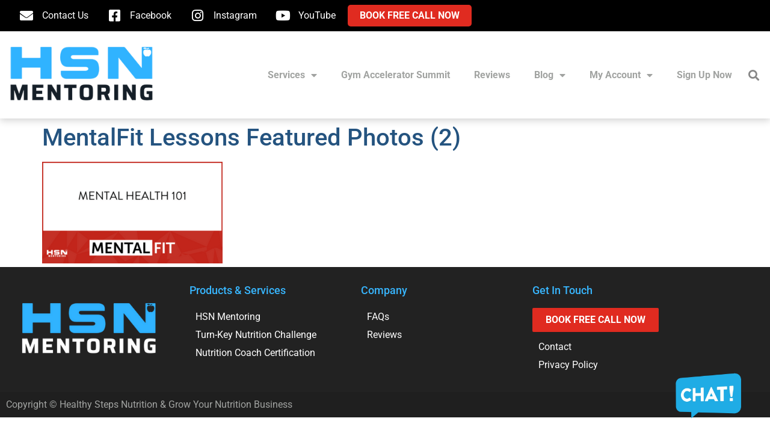

--- FILE ---
content_type: text/html; charset=UTF-8
request_url: https://growyournutritionbusiness.com/courses/mentalfit-2/lessons/introduction-to-mental-health/topic/mental-health-101/attachment/mentalfit-lessons-featured-photos-2/
body_size: 16518
content:
<!doctype html>
<html lang="en-US">
<head>
	<meta charset="UTF-8">
	<meta name="viewport" content="width=device-width, initial-scale=1">
	<link rel="profile" href="https://gmpg.org/xfn/11">
	<meta name='robots' content='index, follow, max-image-preview:large, max-snippet:-1, max-video-preview:-1' />

	<!-- This site is optimized with the Yoast SEO plugin v26.7 - https://yoast.com/wordpress/plugins/seo/ -->
	<title>MentalFit Lessons Featured Photos (2) - Grow Your Nutrition Business</title>
	<link rel="canonical" href="https://growyournutritionbusiness.com/courses/mentalfit-2/lessons/introduction-to-mental-health/topic/mental-health-101/attachment/mentalfit-lessons-featured-photos-2/" />
	<meta property="og:locale" content="en_US" />
	<meta property="og:type" content="article" />
	<meta property="og:title" content="MentalFit Lessons Featured Photos (2) - Grow Your Nutrition Business" />
	<meta property="og:url" content="https://growyournutritionbusiness.com/courses/mentalfit-2/lessons/introduction-to-mental-health/topic/mental-health-101/attachment/mentalfit-lessons-featured-photos-2/" />
	<meta property="og:site_name" content="Grow Your Nutrition Business" />
	<meta property="article:publisher" content="https://www.facebook.com/growyournutritionbusiness/" />
	<meta property="og:image" content="https://growyournutritionbusiness.com/courses/mentalfit-2/lessons/introduction-to-mental-health/topic/mental-health-101/attachment/mentalfit-lessons-featured-photos-2" />
	<meta property="og:image:width" content="1" />
	<meta property="og:image:height" content="1" />
	<meta property="og:image:type" content="image/png" />
	<meta name="twitter:card" content="summary_large_image" />
	<script type="application/ld+json" class="yoast-schema-graph">{"@context":"https://schema.org","@graph":[{"@type":"WebPage","@id":"https://growyournutritionbusiness.com/courses/mentalfit-2/lessons/introduction-to-mental-health/topic/mental-health-101/attachment/mentalfit-lessons-featured-photos-2/","url":"https://growyournutritionbusiness.com/courses/mentalfit-2/lessons/introduction-to-mental-health/topic/mental-health-101/attachment/mentalfit-lessons-featured-photos-2/","name":"MentalFit Lessons Featured Photos (2) - Grow Your Nutrition Business","isPartOf":{"@id":"https://growyournutritionbusiness.com/#website"},"primaryImageOfPage":{"@id":"https://growyournutritionbusiness.com/courses/mentalfit-2/lessons/introduction-to-mental-health/topic/mental-health-101/attachment/mentalfit-lessons-featured-photos-2/#primaryimage"},"image":{"@id":"https://growyournutritionbusiness.com/courses/mentalfit-2/lessons/introduction-to-mental-health/topic/mental-health-101/attachment/mentalfit-lessons-featured-photos-2/#primaryimage"},"thumbnailUrl":"https://growyournutritionbusiness.com/wp-content/uploads/2023/03/MentalFit-Lessons-Featured-Photos-2.png","datePublished":"2023-03-26T21:56:45+00:00","breadcrumb":{"@id":"https://growyournutritionbusiness.com/courses/mentalfit-2/lessons/introduction-to-mental-health/topic/mental-health-101/attachment/mentalfit-lessons-featured-photos-2/#breadcrumb"},"inLanguage":"en-US","potentialAction":[{"@type":"ReadAction","target":["https://growyournutritionbusiness.com/courses/mentalfit-2/lessons/introduction-to-mental-health/topic/mental-health-101/attachment/mentalfit-lessons-featured-photos-2/"]}]},{"@type":"ImageObject","inLanguage":"en-US","@id":"https://growyournutritionbusiness.com/courses/mentalfit-2/lessons/introduction-to-mental-health/topic/mental-health-101/attachment/mentalfit-lessons-featured-photos-2/#primaryimage","url":"https://growyournutritionbusiness.com/wp-content/uploads/2023/03/MentalFit-Lessons-Featured-Photos-2.png","contentUrl":"https://growyournutritionbusiness.com/wp-content/uploads/2023/03/MentalFit-Lessons-Featured-Photos-2.png","width":560,"height":315},{"@type":"BreadcrumbList","@id":"https://growyournutritionbusiness.com/courses/mentalfit-2/lessons/introduction-to-mental-health/topic/mental-health-101/attachment/mentalfit-lessons-featured-photos-2/#breadcrumb","itemListElement":[{"@type":"ListItem","position":1,"name":"Home","item":"https://growyournutritionbusiness.com/"},{"@type":"ListItem","position":2,"name":"Mental Health 101","item":"https://growyournutritionbusiness.com/topic/mental-health-101/"},{"@type":"ListItem","position":3,"name":"MentalFit Lessons Featured Photos (2)"}]},{"@type":"WebSite","@id":"https://growyournutritionbusiness.com/#website","url":"https://growyournutritionbusiness.com/","name":"Grow Your Nutrition Business | Healthy Steps Nutrition","description":"Grow Your Nutrition Business","publisher":{"@id":"https://growyournutritionbusiness.com/#organization"},"potentialAction":[{"@type":"SearchAction","target":{"@type":"EntryPoint","urlTemplate":"https://growyournutritionbusiness.com/?s={search_term_string}"},"query-input":{"@type":"PropertyValueSpecification","valueRequired":true,"valueName":"search_term_string"}}],"inLanguage":"en-US"},{"@type":"Organization","@id":"https://growyournutritionbusiness.com/#organization","name":"Grow Your Nutrition Business | Healthy Steps Nutrition","url":"https://growyournutritionbusiness.com/","logo":{"@type":"ImageObject","inLanguage":"en-US","@id":"https://growyournutritionbusiness.com/#/schema/logo/image/","url":"https://growyournutritionbusiness.com/wp-content/uploads/2018/05/hsn_b-1.png","contentUrl":"https://growyournutritionbusiness.com/wp-content/uploads/2018/05/hsn_b-1.png","width":150,"height":142,"caption":"Grow Your Nutrition Business | Healthy Steps Nutrition"},"image":{"@id":"https://growyournutritionbusiness.com/#/schema/logo/image/"},"sameAs":["https://www.facebook.com/growyournutritionbusiness/","https://www.instagram.com/growyournutritionbusiness/","https://www.youtube.com/channel/UCb0F5rxZBP1yPCNoscH8rkw"]}]}</script>
	<!-- / Yoast SEO plugin. -->


<link rel='dns-prefetch' href='//www.googletagmanager.com' />
<link href='https://fonts.gstatic.com' crossorigin rel='preconnect' />
<link rel="alternate" type="application/rss+xml" title="Grow Your Nutrition Business &raquo; Feed" href="https://growyournutritionbusiness.com/feed/" />
<link rel="alternate" type="application/rss+xml" title="Grow Your Nutrition Business &raquo; Comments Feed" href="https://growyournutritionbusiness.com/comments/feed/" />
<link rel="alternate" title="oEmbed (JSON)" type="application/json+oembed" href="https://growyournutritionbusiness.com/wp-json/oembed/1.0/embed?url=https%3A%2F%2Fgrowyournutritionbusiness.com%2Fcourses%2Fmentalfit-2%2Flessons%2Fintroduction-to-mental-health%2Ftopic%2Fmental-health-101%2Fattachment%2Fmentalfit-lessons-featured-photos-2%2F" />
<link rel="alternate" title="oEmbed (XML)" type="text/xml+oembed" href="https://growyournutritionbusiness.com/wp-json/oembed/1.0/embed?url=https%3A%2F%2Fgrowyournutritionbusiness.com%2Fcourses%2Fmentalfit-2%2Flessons%2Fintroduction-to-mental-health%2Ftopic%2Fmental-health-101%2Fattachment%2Fmentalfit-lessons-featured-photos-2%2F&#038;format=xml" />
<style id='wp-img-auto-sizes-contain-inline-css'>
img:is([sizes=auto i],[sizes^="auto," i]){contain-intrinsic-size:3000px 1500px}
/*# sourceURL=wp-img-auto-sizes-contain-inline-css */
</style>
<link rel='stylesheet' id='dashicons-css' href='https://growyournutritionbusiness.com/wp-includes/css/dashicons.min.css?ver=1765215277' media='all' />
<link rel='stylesheet' id='post-views-counter-frontend-css' href='https://growyournutritionbusiness.com/wp-content/plugins/post-views-counter/css/frontend.css?ver=1768843995' media='all' />
<style id='wp-emoji-styles-inline-css'>

	img.wp-smiley, img.emoji {
		display: inline !important;
		border: none !important;
		box-shadow: none !important;
		height: 1em !important;
		width: 1em !important;
		margin: 0 0.07em !important;
		vertical-align: -0.1em !important;
		background: none !important;
		padding: 0 !important;
	}
/*# sourceURL=wp-emoji-styles-inline-css */
</style>
<link rel='stylesheet' id='wp-block-library-css' href='https://growyournutritionbusiness.com/wp-includes/css/dist/block-library/style.min.css?ver=1765215277' media='all' />
<link rel='stylesheet' id='jet-engine-frontend-css' href='https://growyournutritionbusiness.com/wp-content/plugins/jet-engine/assets/css/frontend.css?ver=1768239491' media='all' />
<link rel='stylesheet' id='ultp-gutenberg-blocks-css' href='https://growyournutritionbusiness.com/wp-content/plugins/uncanny-toolkit-pro/src/blocks/dist/index.css?ver=1763400877' media='all' />
<style id='global-styles-inline-css'>
:root{--wp--preset--aspect-ratio--square: 1;--wp--preset--aspect-ratio--4-3: 4/3;--wp--preset--aspect-ratio--3-4: 3/4;--wp--preset--aspect-ratio--3-2: 3/2;--wp--preset--aspect-ratio--2-3: 2/3;--wp--preset--aspect-ratio--16-9: 16/9;--wp--preset--aspect-ratio--9-16: 9/16;--wp--preset--color--black: #000000;--wp--preset--color--cyan-bluish-gray: #abb8c3;--wp--preset--color--white: #ffffff;--wp--preset--color--pale-pink: #f78da7;--wp--preset--color--vivid-red: #cf2e2e;--wp--preset--color--luminous-vivid-orange: #ff6900;--wp--preset--color--luminous-vivid-amber: #fcb900;--wp--preset--color--light-green-cyan: #7bdcb5;--wp--preset--color--vivid-green-cyan: #00d084;--wp--preset--color--pale-cyan-blue: #8ed1fc;--wp--preset--color--vivid-cyan-blue: #0693e3;--wp--preset--color--vivid-purple: #9b51e0;--wp--preset--color--central-palette-1: #38B6FF;--wp--preset--color--central-palette-2: #578DBF;--wp--preset--color--central-palette-3: #24537F;--wp--preset--color--central-palette-4: #A1A3A1;--wp--preset--color--central-palette-5: #6B6B6B;--wp--preset--color--central-palette-6: #E02B20;--wp--preset--color--central-palette-7: #921911;--wp--preset--gradient--vivid-cyan-blue-to-vivid-purple: linear-gradient(135deg,rgb(6,147,227) 0%,rgb(155,81,224) 100%);--wp--preset--gradient--light-green-cyan-to-vivid-green-cyan: linear-gradient(135deg,rgb(122,220,180) 0%,rgb(0,208,130) 100%);--wp--preset--gradient--luminous-vivid-amber-to-luminous-vivid-orange: linear-gradient(135deg,rgb(252,185,0) 0%,rgb(255,105,0) 100%);--wp--preset--gradient--luminous-vivid-orange-to-vivid-red: linear-gradient(135deg,rgb(255,105,0) 0%,rgb(207,46,46) 100%);--wp--preset--gradient--very-light-gray-to-cyan-bluish-gray: linear-gradient(135deg,rgb(238,238,238) 0%,rgb(169,184,195) 100%);--wp--preset--gradient--cool-to-warm-spectrum: linear-gradient(135deg,rgb(74,234,220) 0%,rgb(151,120,209) 20%,rgb(207,42,186) 40%,rgb(238,44,130) 60%,rgb(251,105,98) 80%,rgb(254,248,76) 100%);--wp--preset--gradient--blush-light-purple: linear-gradient(135deg,rgb(255,206,236) 0%,rgb(152,150,240) 100%);--wp--preset--gradient--blush-bordeaux: linear-gradient(135deg,rgb(254,205,165) 0%,rgb(254,45,45) 50%,rgb(107,0,62) 100%);--wp--preset--gradient--luminous-dusk: linear-gradient(135deg,rgb(255,203,112) 0%,rgb(199,81,192) 50%,rgb(65,88,208) 100%);--wp--preset--gradient--pale-ocean: linear-gradient(135deg,rgb(255,245,203) 0%,rgb(182,227,212) 50%,rgb(51,167,181) 100%);--wp--preset--gradient--electric-grass: linear-gradient(135deg,rgb(202,248,128) 0%,rgb(113,206,126) 100%);--wp--preset--gradient--midnight: linear-gradient(135deg,rgb(2,3,129) 0%,rgb(40,116,252) 100%);--wp--preset--font-size--small: 13px;--wp--preset--font-size--medium: 20px;--wp--preset--font-size--large: 36px;--wp--preset--font-size--x-large: 42px;--wp--preset--spacing--20: 0.44rem;--wp--preset--spacing--30: 0.67rem;--wp--preset--spacing--40: 1rem;--wp--preset--spacing--50: 1.5rem;--wp--preset--spacing--60: 2.25rem;--wp--preset--spacing--70: 3.38rem;--wp--preset--spacing--80: 5.06rem;--wp--preset--shadow--natural: 6px 6px 9px rgba(0, 0, 0, 0.2);--wp--preset--shadow--deep: 12px 12px 50px rgba(0, 0, 0, 0.4);--wp--preset--shadow--sharp: 6px 6px 0px rgba(0, 0, 0, 0.2);--wp--preset--shadow--outlined: 6px 6px 0px -3px rgb(255, 255, 255), 6px 6px rgb(0, 0, 0);--wp--preset--shadow--crisp: 6px 6px 0px rgb(0, 0, 0);}:root { --wp--style--global--content-size: 800px;--wp--style--global--wide-size: 1200px; }:where(body) { margin: 0; }.wp-site-blocks > .alignleft { float: left; margin-right: 2em; }.wp-site-blocks > .alignright { float: right; margin-left: 2em; }.wp-site-blocks > .aligncenter { justify-content: center; margin-left: auto; margin-right: auto; }:where(.wp-site-blocks) > * { margin-block-start: 24px; margin-block-end: 0; }:where(.wp-site-blocks) > :first-child { margin-block-start: 0; }:where(.wp-site-blocks) > :last-child { margin-block-end: 0; }:root { --wp--style--block-gap: 24px; }:root :where(.is-layout-flow) > :first-child{margin-block-start: 0;}:root :where(.is-layout-flow) > :last-child{margin-block-end: 0;}:root :where(.is-layout-flow) > *{margin-block-start: 24px;margin-block-end: 0;}:root :where(.is-layout-constrained) > :first-child{margin-block-start: 0;}:root :where(.is-layout-constrained) > :last-child{margin-block-end: 0;}:root :where(.is-layout-constrained) > *{margin-block-start: 24px;margin-block-end: 0;}:root :where(.is-layout-flex){gap: 24px;}:root :where(.is-layout-grid){gap: 24px;}.is-layout-flow > .alignleft{float: left;margin-inline-start: 0;margin-inline-end: 2em;}.is-layout-flow > .alignright{float: right;margin-inline-start: 2em;margin-inline-end: 0;}.is-layout-flow > .aligncenter{margin-left: auto !important;margin-right: auto !important;}.is-layout-constrained > .alignleft{float: left;margin-inline-start: 0;margin-inline-end: 2em;}.is-layout-constrained > .alignright{float: right;margin-inline-start: 2em;margin-inline-end: 0;}.is-layout-constrained > .aligncenter{margin-left: auto !important;margin-right: auto !important;}.is-layout-constrained > :where(:not(.alignleft):not(.alignright):not(.alignfull)){max-width: var(--wp--style--global--content-size);margin-left: auto !important;margin-right: auto !important;}.is-layout-constrained > .alignwide{max-width: var(--wp--style--global--wide-size);}body .is-layout-flex{display: flex;}.is-layout-flex{flex-wrap: wrap;align-items: center;}.is-layout-flex > :is(*, div){margin: 0;}body .is-layout-grid{display: grid;}.is-layout-grid > :is(*, div){margin: 0;}body{padding-top: 0px;padding-right: 0px;padding-bottom: 0px;padding-left: 0px;}a:where(:not(.wp-element-button)){text-decoration: underline;}:root :where(.wp-element-button, .wp-block-button__link){background-color: #32373c;border-width: 0;color: #fff;font-family: inherit;font-size: inherit;font-style: inherit;font-weight: inherit;letter-spacing: inherit;line-height: inherit;padding-top: calc(0.667em + 2px);padding-right: calc(1.333em + 2px);padding-bottom: calc(0.667em + 2px);padding-left: calc(1.333em + 2px);text-decoration: none;text-transform: inherit;}.has-black-color{color: var(--wp--preset--color--black) !important;}.has-cyan-bluish-gray-color{color: var(--wp--preset--color--cyan-bluish-gray) !important;}.has-white-color{color: var(--wp--preset--color--white) !important;}.has-pale-pink-color{color: var(--wp--preset--color--pale-pink) !important;}.has-vivid-red-color{color: var(--wp--preset--color--vivid-red) !important;}.has-luminous-vivid-orange-color{color: var(--wp--preset--color--luminous-vivid-orange) !important;}.has-luminous-vivid-amber-color{color: var(--wp--preset--color--luminous-vivid-amber) !important;}.has-light-green-cyan-color{color: var(--wp--preset--color--light-green-cyan) !important;}.has-vivid-green-cyan-color{color: var(--wp--preset--color--vivid-green-cyan) !important;}.has-pale-cyan-blue-color{color: var(--wp--preset--color--pale-cyan-blue) !important;}.has-vivid-cyan-blue-color{color: var(--wp--preset--color--vivid-cyan-blue) !important;}.has-vivid-purple-color{color: var(--wp--preset--color--vivid-purple) !important;}.has-central-palette-1-color{color: var(--wp--preset--color--central-palette-1) !important;}.has-central-palette-2-color{color: var(--wp--preset--color--central-palette-2) !important;}.has-central-palette-3-color{color: var(--wp--preset--color--central-palette-3) !important;}.has-central-palette-4-color{color: var(--wp--preset--color--central-palette-4) !important;}.has-central-palette-5-color{color: var(--wp--preset--color--central-palette-5) !important;}.has-central-palette-6-color{color: var(--wp--preset--color--central-palette-6) !important;}.has-central-palette-7-color{color: var(--wp--preset--color--central-palette-7) !important;}.has-black-background-color{background-color: var(--wp--preset--color--black) !important;}.has-cyan-bluish-gray-background-color{background-color: var(--wp--preset--color--cyan-bluish-gray) !important;}.has-white-background-color{background-color: var(--wp--preset--color--white) !important;}.has-pale-pink-background-color{background-color: var(--wp--preset--color--pale-pink) !important;}.has-vivid-red-background-color{background-color: var(--wp--preset--color--vivid-red) !important;}.has-luminous-vivid-orange-background-color{background-color: var(--wp--preset--color--luminous-vivid-orange) !important;}.has-luminous-vivid-amber-background-color{background-color: var(--wp--preset--color--luminous-vivid-amber) !important;}.has-light-green-cyan-background-color{background-color: var(--wp--preset--color--light-green-cyan) !important;}.has-vivid-green-cyan-background-color{background-color: var(--wp--preset--color--vivid-green-cyan) !important;}.has-pale-cyan-blue-background-color{background-color: var(--wp--preset--color--pale-cyan-blue) !important;}.has-vivid-cyan-blue-background-color{background-color: var(--wp--preset--color--vivid-cyan-blue) !important;}.has-vivid-purple-background-color{background-color: var(--wp--preset--color--vivid-purple) !important;}.has-central-palette-1-background-color{background-color: var(--wp--preset--color--central-palette-1) !important;}.has-central-palette-2-background-color{background-color: var(--wp--preset--color--central-palette-2) !important;}.has-central-palette-3-background-color{background-color: var(--wp--preset--color--central-palette-3) !important;}.has-central-palette-4-background-color{background-color: var(--wp--preset--color--central-palette-4) !important;}.has-central-palette-5-background-color{background-color: var(--wp--preset--color--central-palette-5) !important;}.has-central-palette-6-background-color{background-color: var(--wp--preset--color--central-palette-6) !important;}.has-central-palette-7-background-color{background-color: var(--wp--preset--color--central-palette-7) !important;}.has-black-border-color{border-color: var(--wp--preset--color--black) !important;}.has-cyan-bluish-gray-border-color{border-color: var(--wp--preset--color--cyan-bluish-gray) !important;}.has-white-border-color{border-color: var(--wp--preset--color--white) !important;}.has-pale-pink-border-color{border-color: var(--wp--preset--color--pale-pink) !important;}.has-vivid-red-border-color{border-color: var(--wp--preset--color--vivid-red) !important;}.has-luminous-vivid-orange-border-color{border-color: var(--wp--preset--color--luminous-vivid-orange) !important;}.has-luminous-vivid-amber-border-color{border-color: var(--wp--preset--color--luminous-vivid-amber) !important;}.has-light-green-cyan-border-color{border-color: var(--wp--preset--color--light-green-cyan) !important;}.has-vivid-green-cyan-border-color{border-color: var(--wp--preset--color--vivid-green-cyan) !important;}.has-pale-cyan-blue-border-color{border-color: var(--wp--preset--color--pale-cyan-blue) !important;}.has-vivid-cyan-blue-border-color{border-color: var(--wp--preset--color--vivid-cyan-blue) !important;}.has-vivid-purple-border-color{border-color: var(--wp--preset--color--vivid-purple) !important;}.has-central-palette-1-border-color{border-color: var(--wp--preset--color--central-palette-1) !important;}.has-central-palette-2-border-color{border-color: var(--wp--preset--color--central-palette-2) !important;}.has-central-palette-3-border-color{border-color: var(--wp--preset--color--central-palette-3) !important;}.has-central-palette-4-border-color{border-color: var(--wp--preset--color--central-palette-4) !important;}.has-central-palette-5-border-color{border-color: var(--wp--preset--color--central-palette-5) !important;}.has-central-palette-6-border-color{border-color: var(--wp--preset--color--central-palette-6) !important;}.has-central-palette-7-border-color{border-color: var(--wp--preset--color--central-palette-7) !important;}.has-vivid-cyan-blue-to-vivid-purple-gradient-background{background: var(--wp--preset--gradient--vivid-cyan-blue-to-vivid-purple) !important;}.has-light-green-cyan-to-vivid-green-cyan-gradient-background{background: var(--wp--preset--gradient--light-green-cyan-to-vivid-green-cyan) !important;}.has-luminous-vivid-amber-to-luminous-vivid-orange-gradient-background{background: var(--wp--preset--gradient--luminous-vivid-amber-to-luminous-vivid-orange) !important;}.has-luminous-vivid-orange-to-vivid-red-gradient-background{background: var(--wp--preset--gradient--luminous-vivid-orange-to-vivid-red) !important;}.has-very-light-gray-to-cyan-bluish-gray-gradient-background{background: var(--wp--preset--gradient--very-light-gray-to-cyan-bluish-gray) !important;}.has-cool-to-warm-spectrum-gradient-background{background: var(--wp--preset--gradient--cool-to-warm-spectrum) !important;}.has-blush-light-purple-gradient-background{background: var(--wp--preset--gradient--blush-light-purple) !important;}.has-blush-bordeaux-gradient-background{background: var(--wp--preset--gradient--blush-bordeaux) !important;}.has-luminous-dusk-gradient-background{background: var(--wp--preset--gradient--luminous-dusk) !important;}.has-pale-ocean-gradient-background{background: var(--wp--preset--gradient--pale-ocean) !important;}.has-electric-grass-gradient-background{background: var(--wp--preset--gradient--electric-grass) !important;}.has-midnight-gradient-background{background: var(--wp--preset--gradient--midnight) !important;}.has-small-font-size{font-size: var(--wp--preset--font-size--small) !important;}.has-medium-font-size{font-size: var(--wp--preset--font-size--medium) !important;}.has-large-font-size{font-size: var(--wp--preset--font-size--large) !important;}.has-x-large-font-size{font-size: var(--wp--preset--font-size--x-large) !important;}
:root :where(.wp-block-pullquote){font-size: 1.5em;line-height: 1.6;}
/*# sourceURL=global-styles-inline-css */
</style>
<link rel='stylesheet' id='uncannyowl-learndash-toolkit-free-css' href='https://growyournutritionbusiness.com/wp-content/plugins/uncanny-learndash-toolkit/src/assets/frontend/dist/bundle.min.css?ver=1765215398' media='all' />
<link rel='stylesheet' id='ultp-frontend-css' href='https://growyournutritionbusiness.com/wp-content/plugins/uncanny-toolkit-pro/src/assets/dist/frontend/bundle.min.css?ver=1763400877' media='all' />
<link rel='stylesheet' id='woocommerce-layout-css' href='https://growyournutritionbusiness.com/wp-content/plugins/woocommerce/assets/css/woocommerce-layout.css?ver=1766425027' media='all' />
<link rel='stylesheet' id='woocommerce-smallscreen-css' href='https://growyournutritionbusiness.com/wp-content/plugins/woocommerce/assets/css/woocommerce-smallscreen.css?ver=1766425027' media='only screen and (max-width: 768px)' />
<link rel='stylesheet' id='woocommerce-general-css' href='https://growyournutritionbusiness.com/wp-content/plugins/woocommerce/assets/css/woocommerce.css?ver=1766425027' media='all' />
<style id='woocommerce-inline-inline-css'>
.woocommerce form .form-row .required { visibility: visible; }
/*# sourceURL=woocommerce-inline-inline-css */
</style>
<link rel='stylesheet' id='affwp-forms-css' href='https://growyournutritionbusiness.com/wp-content/plugins/affiliate-wp/assets/css/forms.min.css?ver=1767029591' media='all' />
<link rel='stylesheet' id='learndash_quiz_front_css-css' href='//growyournutritionbusiness.com/wp-content/plugins/sfwd-lms/themes/legacy/templates/learndash_quiz_front.min.css?ver=1766425053' media='all' />
<link rel='stylesheet' id='learndash_style-css' href='//growyournutritionbusiness.com/wp-content/plugins/sfwd-lms/assets/css/style.min.css?ver=1766425053' media='all' />
<link rel='stylesheet' id='learndash-css' href='//growyournutritionbusiness.com/wp-content/plugins/sfwd-lms/src/assets/dist/css/styles.css?ver=1766425053' media='all' />
<link rel='stylesheet' id='sfwd_front_css-css' href='//growyournutritionbusiness.com/wp-content/plugins/sfwd-lms/assets/css/front.min.css?ver=1766425053' media='all' />
<link rel='stylesheet' id='jquery-dropdown-css-css' href='//growyournutritionbusiness.com/wp-content/plugins/sfwd-lms/assets/css/jquery.dropdown.min.css?ver=1766425053' media='all' />
<link rel='stylesheet' id='learndash_pager_css-css' href='//growyournutritionbusiness.com/wp-content/plugins/sfwd-lms/themes/legacy/templates/learndash_pager.min.css?ver=1766425053' media='all' />
<link rel='stylesheet' id='learndash_template_style_css-css' href='//growyournutritionbusiness.com/wp-content/plugins/sfwd-lms/themes/legacy/templates/learndash_template_style.min.css?ver=1766425053' media='all' />
<link rel='stylesheet' id='learndash_lesson_video-css' href='//growyournutritionbusiness.com/wp-content/plugins/sfwd-lms/themes/legacy/templates/learndash_lesson_video.min.css?ver=1766425053' media='all' />
<link rel='stylesheet' id='learndash-admin-bar-css' href='https://growyournutritionbusiness.com/wp-content/plugins/sfwd-lms/src/assets/dist/css/admin-bar/styles.css?ver=1766425053' media='all' />
<link rel='stylesheet' id='learndash-course-grid-skin-grid-css' href='https://growyournutritionbusiness.com/wp-content/plugins/sfwd-lms/includes/course-grid/templates/skins/grid/style.css?ver=1766425053' media='all' />
<link rel='stylesheet' id='learndash-course-grid-pagination-css' href='https://growyournutritionbusiness.com/wp-content/plugins/sfwd-lms/includes/course-grid/templates/pagination/style.css?ver=1766425053' media='all' />
<link rel='stylesheet' id='learndash-course-grid-filter-css' href='https://growyournutritionbusiness.com/wp-content/plugins/sfwd-lms/includes/course-grid/templates/filter/style.css?ver=1766425053' media='all' />
<link rel='stylesheet' id='learndash-course-grid-card-grid-1-css' href='https://growyournutritionbusiness.com/wp-content/plugins/sfwd-lms/includes/course-grid/templates/cards/grid-1/style.css?ver=1766425053' media='all' />
<link rel='stylesheet' id='ld-content-cloner-css' href='https://growyournutritionbusiness.com/wp-content/plugins/ld-content-cloner/public/css/ld-content-cloner-public.css?ver=1647984525' media='all' />
<link rel='stylesheet' id='parent-style-css' href='https://growyournutritionbusiness.com/wp-content/themes/hello-elementor/style.css?ver=1761582891' media='all' />
<link rel='stylesheet' id='child-style-css' href='https://growyournutritionbusiness.com/wp-content/themes/gynb-hello/style.css?ver=1746646748' media='all' />
<link rel='stylesheet' id='hello-elementor-css' href='https://growyournutritionbusiness.com/wp-content/themes/hello-elementor/assets/css/reset.css?ver=1761582891' media='all' />
<link rel='stylesheet' id='hello-elementor-theme-style-css' href='https://growyournutritionbusiness.com/wp-content/themes/hello-elementor/assets/css/theme.css?ver=1761582891' media='all' />
<link rel='stylesheet' id='hello-elementor-header-footer-css' href='https://growyournutritionbusiness.com/wp-content/themes/hello-elementor/assets/css/header-footer.css?ver=1761582891' media='all' />
<link rel='stylesheet' id='elementor-frontend-css' href='https://growyournutritionbusiness.com/wp-content/plugins/elementor/assets/css/frontend.min.css?ver=1768239449' media='all' />
<link rel='stylesheet' id='widget-icon-list-css' href='https://growyournutritionbusiness.com/wp-content/plugins/elementor/assets/css/widget-icon-list.min.css?ver=1768239449' media='all' />
<link rel='stylesheet' id='widget-image-css' href='https://growyournutritionbusiness.com/wp-content/plugins/elementor/assets/css/widget-image.min.css?ver=1768239449' media='all' />
<link rel='stylesheet' id='widget-nav-menu-css' href='https://growyournutritionbusiness.com/wp-content/plugins/elementor-pro/assets/css/widget-nav-menu.min.css?ver=1764005610' media='all' />
<link rel='stylesheet' id='widget-search-form-css' href='https://growyournutritionbusiness.com/wp-content/plugins/elementor-pro/assets/css/widget-search-form.min.css?ver=1764005610' media='all' />
<link rel='stylesheet' id='elementor-icons-shared-0-css' href='https://growyournutritionbusiness.com/wp-content/plugins/elementor/assets/lib/font-awesome/css/fontawesome.min.css?ver=1768239450' media='all' />
<link rel='stylesheet' id='elementor-icons-fa-solid-css' href='https://growyournutritionbusiness.com/wp-content/plugins/elementor/assets/lib/font-awesome/css/solid.min.css?ver=1768239450' media='all' />
<link rel='stylesheet' id='e-sticky-css' href='https://growyournutritionbusiness.com/wp-content/plugins/elementor-pro/assets/css/modules/sticky.min.css?ver=1764005610' media='all' />
<link rel='stylesheet' id='widget-heading-css' href='https://growyournutritionbusiness.com/wp-content/plugins/elementor/assets/css/widget-heading.min.css?ver=1768239449' media='all' />
<link rel='stylesheet' id='elementor-icons-css' href='https://growyournutritionbusiness.com/wp-content/plugins/elementor/assets/lib/eicons/css/elementor-icons.min.css?ver=1768239450' media='all' />
<link rel='stylesheet' id='elementor-post-33587-css' href='https://growyournutritionbusiness.com/wp-content/uploads/elementor/css/post-33587.css?ver=1768844048' media='all' />
<link rel='stylesheet' id='namogo-icons-css' href='https://growyournutritionbusiness.com/wp-content/plugins/elementor-extras/assets/lib/nicons/css/nicons.css?ver=1713804355' media='all' />
<link rel='stylesheet' id='elementor-extras-frontend-css' href='https://growyournutritionbusiness.com/wp-content/plugins/elementor-extras/assets/css/frontend.min.css?ver=1713804355' media='all' />
<link rel='stylesheet' id='elementor-post-23113-css' href='https://growyournutritionbusiness.com/wp-content/uploads/elementor/css/post-23113.css?ver=1768844048' media='all' />
<link rel='stylesheet' id='elementor-post-23128-css' href='https://growyournutritionbusiness.com/wp-content/uploads/elementor/css/post-23128.css?ver=1768844048' media='all' />
<link rel='stylesheet' id='hello-elementor-base-css' href='https://growyournutritionbusiness.com/wp-content/themes/hello-elementor/style.css?ver=1761582891' media='all' />
<link rel='stylesheet' id='gynb-hello-base-css' href='https://growyournutritionbusiness.com/wp-content/themes/gynb-hello/style.css?ver=1746646748' media='all' />
<link rel='stylesheet' id='gynb-hello-checkout-css' href='https://growyournutritionbusiness.com/wp-content/themes/gynb-hello/css/checkout.css?ver=1758945125' media='all' />
<link rel='stylesheet' id='gynb-hello-gynb-hello-css' href='https://growyournutritionbusiness.com/wp-content/themes/gynb-hello/css/gynb-hello.css?ver=1688495249' media='all' />
<link rel='stylesheet' id='gynb-hello-listen360-css' href='https://growyournutritionbusiness.com/wp-content/themes/gynb-hello/css/listen360.css?ver=1741124207' media='all' />
<link rel='stylesheet' id='gynb-hello-my-account-css' href='https://growyournutritionbusiness.com/wp-content/themes/gynb-hello/css/my-account.css?ver=1720558936' media='all' />
<link rel='stylesheet' id='elementor-gf-local-roboto-css' href='https://growyournutritionbusiness.com/wp-content/uploads/elementor/google-fonts/css/roboto.css?ver=1742230341' media='all' />
<link rel='stylesheet' id='elementor-gf-local-robotoslab-css' href='https://growyournutritionbusiness.com/wp-content/uploads/elementor/google-fonts/css/robotoslab.css?ver=1742230352' media='all' />
<link rel='stylesheet' id='elementor-icons-fa-brands-css' href='https://growyournutritionbusiness.com/wp-content/plugins/elementor/assets/lib/font-awesome/css/brands.min.css?ver=1768239450' media='all' />
<script src="https://growyournutritionbusiness.com/wp-includes/js/jquery/jquery.min.js?ver=1699897522" id="jquery-core-js"></script>
<script src="https://growyournutritionbusiness.com/wp-includes/js/jquery/jquery-migrate.min.js?ver=1691687602" id="jquery-migrate-js"></script>
<script id="uncannyowl-learndash-toolkit-free-js-extra">
var UncannyToolkit = {"ajax":{"url":"https://growyournutritionbusiness.com/wp-admin/admin-ajax.php","nonce":"a7b3ed15ce"},"integrity":{"shouldPreventConcurrentLogin":false},"i18n":{"dismiss":"Dismiss","preventConcurrentLogin":"Your account has exceeded maximum concurrent login number.","error":{"generic":"Something went wrong. Please, try again"}},"modals":[],"frontendLogin":{"hasAjaxEnabled":false,"currentPageIsLoginPage":false,"ui":{"showAnimationOnSubmit":true,"buttonDisabledOnSubmit":true},"i18n":{"checkReCaptcha":"Please verify that you are not a robot."}}};
//# sourceURL=uncannyowl-learndash-toolkit-free-js-extra
</script>
<script src="https://growyournutritionbusiness.com/wp-content/plugins/uncanny-learndash-toolkit/src/assets/frontend/dist/bundle.min.js?ver=1765215398" id="uncannyowl-learndash-toolkit-free-js"></script>
<script id="ultp-frontend-js-extra">
var UncannyToolkitPro = {"restURL":"https://growyournutritionbusiness.com/wp-json/uo_toolkit/v1/","nonce":"161ac5a011"};
//# sourceURL=ultp-frontend-js-extra
</script>
<script src="https://growyournutritionbusiness.com/wp-content/plugins/uncanny-toolkit-pro/src/assets/dist/frontend/bundle.min.js?ver=1763400877" id="ultp-frontend-js"></script>
<script src="https://growyournutritionbusiness.com/wp-content/plugins/woocommerce/assets/js/jquery-blockui/jquery.blockUI.min.js?ver=1766425027" id="wc-jquery-blockui-js" defer data-wp-strategy="defer"></script>
<script id="wc-add-to-cart-js-extra">
var wc_add_to_cart_params = {"ajax_url":"/wp-admin/admin-ajax.php","wc_ajax_url":"/?wc-ajax=%%endpoint%%","i18n_view_cart":"View cart","cart_url":"https://growyournutritionbusiness.com/checkout/","is_cart":"","cart_redirect_after_add":"no"};
//# sourceURL=wc-add-to-cart-js-extra
</script>
<script src="https://growyournutritionbusiness.com/wp-content/plugins/woocommerce/assets/js/frontend/add-to-cart.min.js?ver=1766425027" id="wc-add-to-cart-js" defer data-wp-strategy="defer"></script>
<script src="https://growyournutritionbusiness.com/wp-content/plugins/woocommerce/assets/js/js-cookie/js.cookie.min.js?ver=1766425027" id="wc-js-cookie-js" defer data-wp-strategy="defer"></script>
<script id="woocommerce-js-extra">
var woocommerce_params = {"ajax_url":"/wp-admin/admin-ajax.php","wc_ajax_url":"/?wc-ajax=%%endpoint%%","i18n_password_show":"Show password","i18n_password_hide":"Hide password"};
//# sourceURL=woocommerce-js-extra
</script>
<script src="https://growyournutritionbusiness.com/wp-content/plugins/woocommerce/assets/js/frontend/woocommerce.min.js?ver=1766425027" id="woocommerce-js" defer data-wp-strategy="defer"></script>
<script src="https://growyournutritionbusiness.com/wp-content/plugins/woocommerce/assets/js/jquery-cookie/jquery.cookie.min.js?ver=1766425027" id="wc-jquery-cookie-js" data-wp-strategy="defer"></script>
<script id="jquery-cookie-js-extra">
var affwp_scripts = {"ajaxurl":"https://growyournutritionbusiness.com/wp-admin/admin-ajax.php"};
//# sourceURL=jquery-cookie-js-extra
</script>
<script id="affwp-tracking-js-extra">
var affwp_debug_vars = {"integrations":{"woocommerce":"WooCommerce","wpforms":"WPForms"},"version":"2.30.2","currency":"USD","ref_cookie":"affwp_ref","visit_cookie":"affwp_ref_visit_id","campaign_cookie":"affwp_campaign"};
//# sourceURL=affwp-tracking-js-extra
</script>
<script src="https://growyournutritionbusiness.com/wp-content/plugins/affiliate-wp/assets/js/tracking.min.js?ver=1767029591" id="affwp-tracking-js"></script>
<script src="https://growyournutritionbusiness.com/wp-content/plugins/ld-content-cloner/public/js/ld-content-cloner-public.js?ver=1647984525" id="ld-content-cloner-js"></script>

<!-- Google tag (gtag.js) snippet added by Site Kit -->
<!-- Google Analytics snippet added by Site Kit -->
<script src="https://www.googletagmanager.com/gtag/js?id=GT-PLVW5N3B&amp;ver=1769256900" id="google_gtagjs-js" async></script>
<script id="google_gtagjs-js-after">
window.dataLayer = window.dataLayer || [];function gtag(){dataLayer.push(arguments);}
gtag("set","linker",{"domains":["growyournutritionbusiness.com"]});
gtag("js", new Date());
gtag("set", "developer_id.dZTNiMT", true);
gtag("config", "GT-PLVW5N3B");
//# sourceURL=google_gtagjs-js-after
</script>
<link rel="https://api.w.org/" href="https://growyournutritionbusiness.com/wp-json/" /><link rel="alternate" title="JSON" type="application/json" href="https://growyournutritionbusiness.com/wp-json/wp/v2/media/74904" /><link rel="EditURI" type="application/rsd+xml" title="RSD" href="https://growyournutritionbusiness.com/xmlrpc.php?rsd" />
<link rel='shortlink' href='https://growyournutritionbusiness.com/?p=74904' />
<meta name="generator" content="Site Kit by Google 1.170.0" /><script type='text/javascript' data-cfasync='false'>var _mmunch = {'front': false, 'page': false, 'post': false, 'category': false, 'author': false, 'search': false, 'attachment': false, 'tag': false};_mmunch['post'] = true; _mmunch['postData'] = {"ID":74904,"post_name":"mentalfit-lessons-featured-photos-2","post_title":"MentalFit Lessons Featured Photos (2)","post_type":"attachment","post_author":"470","post_status":"inherit"}; _mmunch['postCategories'] = []; _mmunch['postTags'] = false; _mmunch['postAuthor'] = {"name":"Melinda North","ID":470};_mmunch['attachment'] = true;</script><script data-cfasync="false" src="//a.mailmunch.co/app/v1/site.js" id="mailmunch-script" data-plugin="mailmunch" data-mailmunch-site-id="369173" async></script><!-- Stream WordPress user activity plugin v4.1.1 -->
		<script type="text/javascript">
		var AFFWP = AFFWP || {};
		AFFWP.referral_var = 'ref';
		AFFWP.expiration = 90;
		AFFWP.debug = 0;


		AFFWP.referral_credit_last = 0;
		</script>
<meta name="google-site-verification" content="RBAIz-LFhNoUu9v2cllv_MHjiTTukPgJuQ7pVGOytxE" /><meta name="google-site-verification" content="qMJc5neZmbiSLv6L9cuC7Nj-9blxp6MawI_QpKwKBrg" /><!-- Facebook Pixel Code -->
<script>
!function(f,b,e,v,n,t,s){if(f.fbq)return;n=f.fbq=function(){n.callMethod?
n.callMethod.apply(n,arguments):n.queue.push(arguments)};if(!f._fbq)f._fbq=n;
n.push=n;n.loaded=!0;n.version="2.0";n.queue=[];t=b.createElement(e);t.async=!0;
t.src=v;s=b.getElementsByTagName(e)[0];s.parentNode.insertBefore(t,s)}(window,
document,"script","https://connect.facebook.net/en_US/fbevents.js");
fbq("init", "1769556253326104"); // Insert your pixel ID here.
fbq("track", "PageView");
</script>
<noscript><img height="1" width="1" style="display:none"
src="https://www.facebook.com/tr?id=1769556253326104&ev=PageView&noscript=1"
/></noscript>
<!-- DO NOT MODIFY -->
<!-- End Facebook Pixel Code --><!-- Global site tag (gtag.js) - Google Analytics -->
<script async src="https://www.googletagmanager.com/gtag/js?id=UA-151193532-1"></script>
<script>
  window.dataLayer = window.dataLayer || [];
  function gtag(){dataLayer.push(arguments);}
  gtag("js", new Date());
  gtag("config", "UA-151193532-1");
</script>

<script>
  (function(i,s,o,g,r,a,m){i["GoogleAnalyticsObject"]=r;i[r]=i[r]||function(){
  (i[r].q=i[r].q||[]).push(arguments)},i[r].l=1*new Date();a=s.createElement(o),
  m=s.getElementsByTagName(o)[0];a.async=1;a.src=g;m.parentNode.insertBefore(a,m)
  })(window,document,"script","https://www.google-analytics.com/analytics.js","ga");

  ga("create", "UA-100475548-1", "auto");
  ga("send", "pageview");

</script>	<noscript><style>.woocommerce-product-gallery{ opacity: 1 !important; }</style></noscript>
	<meta name="generator" content="Elementor 3.34.1; features: additional_custom_breakpoints; settings: css_print_method-external, google_font-enabled, font_display-auto">
			<style>
				.e-con.e-parent:nth-of-type(n+4):not(.e-lazyloaded):not(.e-no-lazyload),
				.e-con.e-parent:nth-of-type(n+4):not(.e-lazyloaded):not(.e-no-lazyload) * {
					background-image: none !important;
				}
				@media screen and (max-height: 1024px) {
					.e-con.e-parent:nth-of-type(n+3):not(.e-lazyloaded):not(.e-no-lazyload),
					.e-con.e-parent:nth-of-type(n+3):not(.e-lazyloaded):not(.e-no-lazyload) * {
						background-image: none !important;
					}
				}
				@media screen and (max-height: 640px) {
					.e-con.e-parent:nth-of-type(n+2):not(.e-lazyloaded):not(.e-no-lazyload),
					.e-con.e-parent:nth-of-type(n+2):not(.e-lazyloaded):not(.e-no-lazyload) * {
						background-image: none !important;
					}
				}
			</style>
			<link rel="icon" href="https://growyournutritionbusiness.com/wp-content/uploads/2017/08/cropped-HSN-Clean-32x32.jpg" sizes="32x32" />
<link rel="icon" href="https://growyournutritionbusiness.com/wp-content/uploads/2017/08/cropped-HSN-Clean-192x192.jpg" sizes="192x192" />
<link rel="apple-touch-icon" href="https://growyournutritionbusiness.com/wp-content/uploads/2017/08/cropped-HSN-Clean-180x180.jpg" />
<meta name="msapplication-TileImage" content="https://growyournutritionbusiness.com/wp-content/uploads/2017/08/cropped-HSN-Clean-270x270.jpg" />
<style id="kt_central_palette_gutenberg_css" type="text/css">.has-central-palette-1-color{color:#38B6FF !important}.has-central-palette-1-background-color{background-color:#38B6FF !important}.has-central-palette-2-color{color:#578DBF !important}.has-central-palette-2-background-color{background-color:#578DBF !important}.has-central-palette-3-color{color:#24537F !important}.has-central-palette-3-background-color{background-color:#24537F !important}.has-central-palette-4-color{color:#A1A3A1 !important}.has-central-palette-4-background-color{background-color:#A1A3A1 !important}.has-central-palette-5-color{color:#6B6B6B !important}.has-central-palette-5-background-color{background-color:#6B6B6B !important}.has-central-palette-6-color{color:#E02B20 !important}.has-central-palette-6-background-color{background-color:#E02B20 !important}.has-central-palette-7-color{color:#921911 !important}.has-central-palette-7-background-color{background-color:#921911 !important}
</style>
<noscript><style id="rocket-lazyload-nojs-css">.rll-youtube-player, [data-lazy-src]{display:none !important;}</style></noscript></head>
<body class="attachment wp-singular attachment-template-default single single-attachment postid-74904 attachmentid-74904 attachment-png wp-embed-responsive wp-theme-hello-elementor wp-child-theme-gynb-hello theme-hello-elementor woocommerce-no-js attachment-mentalfit-lessons-featured-photos-2 chrome hello-elementor-default elementor-default elementor-kit-33587">


<a class="skip-link screen-reader-text" href="#content">Skip to content</a>

		<header data-elementor-type="header" data-elementor-id="23113" class="elementor elementor-23113 elementor-location-header" data-elementor-post-type="elementor_library">
					<section class="elementor-section elementor-top-section elementor-element elementor-element-1c2c164 elementor-section-stretched elementor-section-full_width elementor-section-height-default elementor-section-height-default" data-id="1c2c164" data-element_type="section" data-settings="{&quot;stretch_section&quot;:&quot;section-stretched&quot;,&quot;background_background&quot;:&quot;classic&quot;,&quot;sticky&quot;:&quot;top&quot;,&quot;sticky_effects_offset&quot;:80,&quot;sticky_on&quot;:[&quot;desktop&quot;,&quot;tablet&quot;,&quot;mobile&quot;],&quot;sticky_offset&quot;:0,&quot;sticky_anchor_link_offset&quot;:0}">
						<div class="elementor-container elementor-column-gap-no">
					<div class="elementor-column elementor-col-100 elementor-top-column elementor-element elementor-element-2250b01" data-id="2250b01" data-element_type="column">
			<div class="elementor-widget-wrap elementor-element-populated">
						<section class="elementor-section elementor-inner-section elementor-element elementor-element-b1f93eb elementor-section-full_width elementor-section-height-default elementor-section-height-default" data-id="b1f93eb" data-element_type="section" id="gynb-header-socialbar" data-settings="{&quot;background_background&quot;:&quot;classic&quot;}">
						<div class="elementor-container elementor-column-gap-default">
					<div class="elementor-column elementor-col-100 elementor-inner-column elementor-element elementor-element-c2e9fd4" data-id="c2e9fd4" data-element_type="column" data-settings="{&quot;background_background&quot;:&quot;classic&quot;}">
			<div class="elementor-widget-wrap elementor-element-populated">
						<div class="elementor-element elementor-element-d2b2cf2 elementor-icon-list--layout-inline elementor-align-end elementor-mobile-align-center hide-if-nav-hidden elementor-list-item-link-full_width elementor-widget elementor-widget-icon-list" data-id="d2b2cf2" data-element_type="widget" id="gynb-social-topnav" data-widget_type="icon-list.default">
				<div class="elementor-widget-container">
							<ul class="elementor-icon-list-items elementor-inline-items">
							<li class="elementor-icon-list-item elementor-inline-item">
											<a href="https://growyournutritionbusiness.com/contact/">

												<span class="elementor-icon-list-icon">
							<i aria-hidden="true" class="fas fa-envelope"></i>						</span>
										<span class="elementor-icon-list-text">Contact Us</span>
											</a>
									</li>
								<li class="elementor-icon-list-item elementor-inline-item">
											<a href="https://www.facebook.com/growyournutritionbusiness/">

												<span class="elementor-icon-list-icon">
							<i aria-hidden="true" class="fab fa-facebook-square"></i>						</span>
										<span class="elementor-icon-list-text">Facebook</span>
											</a>
									</li>
								<li class="elementor-icon-list-item elementor-inline-item">
											<a href="https://www.instagram.com/hsn_mentoring/">

												<span class="elementor-icon-list-icon">
							<i aria-hidden="true" class="fab fa-instagram"></i>						</span>
										<span class="elementor-icon-list-text">Instagram</span>
											</a>
									</li>
								<li class="elementor-icon-list-item elementor-inline-item">
											<a href="https://www.youtube.com/channel/UCb0F5rxZBP1yPCNoscH8rkw">

												<span class="elementor-icon-list-icon">
							<i aria-hidden="true" class="fab fa-youtube"></i>						</span>
										<span class="elementor-icon-list-text">YouTube</span>
											</a>
									</li>
								<li class="elementor-icon-list-item elementor-inline-item">
											<a href="https://hsn-mentoring.growyournutritionbusiness.com/home" target="_blank">

											<span class="elementor-icon-list-text">BOOK FREE CALL NOW</span>
											</a>
									</li>
						</ul>
						</div>
				</div>
					</div>
		</div>
					</div>
		</section>
				<section class="elementor-section elementor-inner-section elementor-element elementor-element-81378c3 elementor-section-full_width elementor-section-content-middle elementor-section-height-default elementor-section-height-default" data-id="81378c3" data-element_type="section" id="gynb-header-mainnav" data-settings="{&quot;background_background&quot;:&quot;classic&quot;}">
						<div class="elementor-container elementor-column-gap-default">
					<div class="elementor-column elementor-col-50 elementor-inner-column elementor-element elementor-element-7efe63e" data-id="7efe63e" data-element_type="column">
			<div class="elementor-widget-wrap elementor-element-populated">
						<div class="elementor-element elementor-element-c618981 elementor-widget__width-auto elementor-widget-mobile__width-inherit elementor-widget elementor-widget-image" data-id="c618981" data-element_type="widget" id="gynb-header-logo" data-widget_type="image.default">
				<div class="elementor-widget-container">
																<a href="https://growyournutritionbusiness.com">
							<img width="300" height="150" src="https://growyournutritionbusiness.com/wp-content/uploads/2019/08/Untitled-design-79.png" class="attachment-medium size-medium wp-image-85987" alt="" />								</a>
															</div>
				</div>
					</div>
		</div>
				<div class="elementor-column elementor-col-50 elementor-inner-column elementor-element elementor-element-e5b9683" data-id="e5b9683" data-element_type="column">
			<div class="elementor-widget-wrap elementor-element-populated">
				<div class="elementor-element elementor-element-a3aea9d hide-if-nav-hidden e-flex e-con-boxed e-con e-parent" data-id="a3aea9d" data-element_type="container">
					<div class="e-con-inner">
				<div class="elementor-element elementor-element-b91a208 elementor-nav-menu__align-end elementor-widget__width-auto elementor-widget-mobile__width-inherit elementor-nav-menu--stretch elementor-nav-menu--dropdown-tablet elementor-nav-menu__text-align-aside elementor-nav-menu--toggle elementor-nav-menu--burger elementor-widget elementor-widget-nav-menu" data-id="b91a208" data-element_type="widget" data-settings="{&quot;full_width&quot;:&quot;stretch&quot;,&quot;layout&quot;:&quot;horizontal&quot;,&quot;submenu_icon&quot;:{&quot;value&quot;:&quot;&lt;i class=\&quot;fas fa-caret-down\&quot; aria-hidden=\&quot;true\&quot;&gt;&lt;\/i&gt;&quot;,&quot;library&quot;:&quot;fa-solid&quot;},&quot;toggle&quot;:&quot;burger&quot;}" data-widget_type="nav-menu.default">
				<div class="elementor-widget-container">
								<nav aria-label="Menu" class="elementor-nav-menu--main elementor-nav-menu__container elementor-nav-menu--layout-horizontal e--pointer-underline e--animation-fade">
				<ul id="menu-1-b91a208" class="elementor-nav-menu"><li class="menu-item menu-item-type-custom menu-item-object-custom menu-item-has-children menu-item-76125"><a href="https://growyournutritionbusiness.com/turn-key-nutrition-challenge-for-gym-owners/" class="elementor-item">Services</a>
<ul class="sub-menu elementor-nav-menu--dropdown">
	<li class="menu-item menu-item-type-custom menu-item-object-custom menu-item-home menu-item-85348"><a href="https://growyournutritionbusiness.com/" class="elementor-sub-item">HSN Mentoring (Turn-Key Health Coaching Program)</a></li>
	<li class="menu-item menu-item-type-post_type menu-item-object-page menu-item-76127"><a href="https://growyournutritionbusiness.com/healthy-steps-nutrition-coach-certification/" class="elementor-sub-item">Nutrition Coach Certification (Standalone Course)</a></li>
	<li class="menu-item menu-item-type-post_type menu-item-object-page menu-item-69457"><a href="https://growyournutritionbusiness.com/turn-key-nutrition-challenge-for-gym-owners/" class="elementor-sub-item">Turn-Key Nutrition Challenge (Standalone Course)</a></li>
</ul>
</li>
<li class="menu-item menu-item-type-custom menu-item-object-custom menu-item-85346"><a href="https://growyournutritionbusiness.com/gas/" class="elementor-item">Gym Accelerator Summit</a></li>
<li class="menu-item menu-item-type-post_type menu-item-object-page menu-item-59744"><a href="https://growyournutritionbusiness.com/gym-owner-and-nutrition-coach-stories/" class="elementor-item">Reviews</a></li>
<li class="menu-item menu-item-type-post_type menu-item-object-page menu-item-has-children menu-item-2754"><a href="https://growyournutritionbusiness.com/blog/" class="elementor-item">Blog</a>
<ul class="sub-menu elementor-nav-menu--dropdown">
	<li class="menu-item menu-item-type-custom menu-item-object-custom menu-item-63846"><a href="https://growyournutritionbusiness.com/blog/" class="elementor-sub-item">Blog</a></li>
	<li class="menu-item menu-item-type-custom menu-item-object-custom menu-item-45481"><a href="https://growyournutritionbusiness.com/category/podcast/" class="elementor-sub-item">Podcast</a></li>
</ul>
</li>
<li class="menu-item menu-item-type-post_type menu-item-object-page menu-item-has-children menu-item-3336"><a href="https://growyournutritionbusiness.com/my-account/" class="elementor-item">My Account</a>
<ul class="sub-menu elementor-nav-menu--dropdown">
	<li class="menu-item menu-item-type-custom menu-item-object-custom menu-item-20476"><a href="/my-account/view-courses/" class="elementor-sub-item">My Courses</a></li>
</ul>
</li>
<li class="menu-item menu-item-type-custom menu-item-object-custom menu-item-48041"><a href="https://growyournutritionbusiness.com/product/mentoring-program/" class="elementor-item">Sign Up Now</a></li>
</ul>			</nav>
					<div class="elementor-menu-toggle" role="button" tabindex="0" aria-label="Menu Toggle" aria-expanded="false">
			<i aria-hidden="true" role="presentation" class="elementor-menu-toggle__icon--open eicon-menu-bar"></i><i aria-hidden="true" role="presentation" class="elementor-menu-toggle__icon--close eicon-close"></i>		</div>
					<nav class="elementor-nav-menu--dropdown elementor-nav-menu__container" aria-hidden="true">
				<ul id="menu-2-b91a208" class="elementor-nav-menu"><li class="menu-item menu-item-type-custom menu-item-object-custom menu-item-has-children menu-item-76125"><a href="https://growyournutritionbusiness.com/turn-key-nutrition-challenge-for-gym-owners/" class="elementor-item" tabindex="-1">Services</a>
<ul class="sub-menu elementor-nav-menu--dropdown">
	<li class="menu-item menu-item-type-custom menu-item-object-custom menu-item-home menu-item-85348"><a href="https://growyournutritionbusiness.com/" class="elementor-sub-item" tabindex="-1">HSN Mentoring (Turn-Key Health Coaching Program)</a></li>
	<li class="menu-item menu-item-type-post_type menu-item-object-page menu-item-76127"><a href="https://growyournutritionbusiness.com/healthy-steps-nutrition-coach-certification/" class="elementor-sub-item" tabindex="-1">Nutrition Coach Certification (Standalone Course)</a></li>
	<li class="menu-item menu-item-type-post_type menu-item-object-page menu-item-69457"><a href="https://growyournutritionbusiness.com/turn-key-nutrition-challenge-for-gym-owners/" class="elementor-sub-item" tabindex="-1">Turn-Key Nutrition Challenge (Standalone Course)</a></li>
</ul>
</li>
<li class="menu-item menu-item-type-custom menu-item-object-custom menu-item-85346"><a href="https://growyournutritionbusiness.com/gas/" class="elementor-item" tabindex="-1">Gym Accelerator Summit</a></li>
<li class="menu-item menu-item-type-post_type menu-item-object-page menu-item-59744"><a href="https://growyournutritionbusiness.com/gym-owner-and-nutrition-coach-stories/" class="elementor-item" tabindex="-1">Reviews</a></li>
<li class="menu-item menu-item-type-post_type menu-item-object-page menu-item-has-children menu-item-2754"><a href="https://growyournutritionbusiness.com/blog/" class="elementor-item" tabindex="-1">Blog</a>
<ul class="sub-menu elementor-nav-menu--dropdown">
	<li class="menu-item menu-item-type-custom menu-item-object-custom menu-item-63846"><a href="https://growyournutritionbusiness.com/blog/" class="elementor-sub-item" tabindex="-1">Blog</a></li>
	<li class="menu-item menu-item-type-custom menu-item-object-custom menu-item-45481"><a href="https://growyournutritionbusiness.com/category/podcast/" class="elementor-sub-item" tabindex="-1">Podcast</a></li>
</ul>
</li>
<li class="menu-item menu-item-type-post_type menu-item-object-page menu-item-has-children menu-item-3336"><a href="https://growyournutritionbusiness.com/my-account/" class="elementor-item" tabindex="-1">My Account</a>
<ul class="sub-menu elementor-nav-menu--dropdown">
	<li class="menu-item menu-item-type-custom menu-item-object-custom menu-item-20476"><a href="/my-account/view-courses/" class="elementor-sub-item" tabindex="-1">My Courses</a></li>
</ul>
</li>
<li class="menu-item menu-item-type-custom menu-item-object-custom menu-item-48041"><a href="https://growyournutritionbusiness.com/product/mentoring-program/" class="elementor-item" tabindex="-1">Sign Up Now</a></li>
</ul>			</nav>
						</div>
				</div>
				<div class="elementor-element elementor-element-0dbad57 elementor-search-form--skin-full_screen elementor-widget__width-auto elementor-widget elementor-widget-search-form" data-id="0dbad57" data-element_type="widget" data-settings="{&quot;skin&quot;:&quot;full_screen&quot;}" data-widget_type="search-form.default">
				<div class="elementor-widget-container">
							<search role="search">
			<form class="elementor-search-form" action="https://growyournutritionbusiness.com" method="get">
												<div class="elementor-search-form__toggle" role="button" tabindex="0" aria-label="Search">
					<i aria-hidden="true" class="fas fa-search"></i>				</div>
								<div class="elementor-search-form__container">
					<label class="elementor-screen-only" for="elementor-search-form-0dbad57">Search</label>

					
					<input id="elementor-search-form-0dbad57" placeholder="Search..." class="elementor-search-form__input" type="search" name="s" value="">
					
					
										<div class="dialog-lightbox-close-button dialog-close-button" role="button" tabindex="0" aria-label="Close this search box.">
						<i aria-hidden="true" class="eicon-close"></i>					</div>
									</div>
			</form>
		</search>
						</div>
				</div>
					</div>
				</div>
					</div>
		</div>
					</div>
		</section>
					</div>
		</div>
					</div>
		</section>
				</header>
		
<main id="content" class="site-main post-74904 attachment type-attachment status-inherit hentry">

			<div class="page-header">
			<h1 class="entry-title">MentalFit Lessons Featured Photos (2)</h1>		</div>
	
	<div class="page-content">
		<div class='mailmunch-forms-before-post' style='display: none !important;'></div><p class="attachment"><a href='https://growyournutritionbusiness.com/wp-content/uploads/2023/03/MentalFit-Lessons-Featured-Photos-2.png'><img fetchpriority="high" decoding="async" width="300" height="169" src="https://growyournutritionbusiness.com/wp-content/uploads/2023/03/MentalFit-Lessons-Featured-Photos-2-300x169.png" class="attachment-medium size-medium" alt="" srcset="https://growyournutritionbusiness.com/wp-content/uploads/2023/03/MentalFit-Lessons-Featured-Photos-2-300x169.png 300w, https://growyournutritionbusiness.com/wp-content/uploads/2023/03/MentalFit-Lessons-Featured-Photos-2-510x287.png 510w, https://growyournutritionbusiness.com/wp-content/uploads/2023/03/MentalFit-Lessons-Featured-Photos-2.png 560w" sizes="(max-width: 300px) 100vw, 300px" /></a></p><div class='mailmunch-forms-in-post-middle' style='display: none !important;'></div>
<div class='mailmunch-forms-after-post' style='display: none !important;'></div>
		
			</div>

	
</main>

			<footer data-elementor-type="footer" data-elementor-id="23128" class="elementor elementor-23128 elementor-location-footer" data-elementor-post-type="elementor_library">
					<section class="elementor-section elementor-top-section elementor-element elementor-element-b987b9c elementor-section-boxed elementor-section-height-default elementor-section-height-default" data-id="b987b9c" data-element_type="section" data-settings="{&quot;background_background&quot;:&quot;classic&quot;}">
						<div class="elementor-container elementor-column-gap-default">
					<div class="elementor-column elementor-col-25 elementor-top-column elementor-element elementor-element-268530d" data-id="268530d" data-element_type="column">
			<div class="elementor-widget-wrap elementor-element-populated">
						<div class="elementor-element elementor-element-c9bf700 elementor-widget elementor-widget-image" data-id="c9bf700" data-element_type="widget" data-widget_type="image.default">
				<div class="elementor-widget-container">
															<img width="300" height="150" src="https://growyournutritionbusiness.com/wp-content/uploads/2019/08/Untitled-design-80.png" class="attachment-medium size-medium wp-image-85989" alt="" />															</div>
				</div>
					</div>
		</div>
				<div class="elementor-column elementor-col-25 elementor-top-column elementor-element elementor-element-a59b0e5" data-id="a59b0e5" data-element_type="column">
			<div class="elementor-widget-wrap elementor-element-populated">
						<div class="elementor-element elementor-element-85206f3 elementor-widget elementor-widget-heading" data-id="85206f3" data-element_type="widget" data-widget_type="heading.default">
				<div class="elementor-widget-container">
					<h4 class="elementor-heading-title elementor-size-default">Products &amp; Services</h4>				</div>
				</div>
				<div class="elementor-element elementor-element-96d0eff elementor-nav-menu--dropdown-none elementor-widget elementor-widget-nav-menu" data-id="96d0eff" data-element_type="widget" data-settings="{&quot;layout&quot;:&quot;vertical&quot;,&quot;submenu_icon&quot;:{&quot;value&quot;:&quot;&lt;i class=\&quot;fas fa-caret-down\&quot; aria-hidden=\&quot;true\&quot;&gt;&lt;\/i&gt;&quot;,&quot;library&quot;:&quot;fa-solid&quot;}}" data-widget_type="nav-menu.default">
				<div class="elementor-widget-container">
								<nav aria-label="Menu" class="elementor-nav-menu--main elementor-nav-menu__container elementor-nav-menu--layout-vertical e--pointer-background e--animation-fade">
				<ul id="menu-1-96d0eff" class="elementor-nav-menu sm-vertical"><li class="menu-item menu-item-type-custom menu-item-object-custom menu-item-home menu-item-85350"><a href="https://growyournutritionbusiness.com/" class="elementor-item">HSN Mentoring</a></li>
<li class="menu-item menu-item-type-post_type menu-item-object-page menu-item-78269"><a href="https://growyournutritionbusiness.com/turn-key-nutrition-challenge-for-gym-owners/" class="elementor-item">Turn-Key Nutrition Challenge</a></li>
<li class="menu-item menu-item-type-custom menu-item-object-custom menu-item-85351"><a href="https://growyournutritionbusiness.com/healthy-steps-nutrition-coach-certification/" class="elementor-item">Nutrition Coach Certification</a></li>
</ul>			</nav>
						<nav class="elementor-nav-menu--dropdown elementor-nav-menu__container" aria-hidden="true">
				<ul id="menu-2-96d0eff" class="elementor-nav-menu sm-vertical"><li class="menu-item menu-item-type-custom menu-item-object-custom menu-item-home menu-item-85350"><a href="https://growyournutritionbusiness.com/" class="elementor-item" tabindex="-1">HSN Mentoring</a></li>
<li class="menu-item menu-item-type-post_type menu-item-object-page menu-item-78269"><a href="https://growyournutritionbusiness.com/turn-key-nutrition-challenge-for-gym-owners/" class="elementor-item" tabindex="-1">Turn-Key Nutrition Challenge</a></li>
<li class="menu-item menu-item-type-custom menu-item-object-custom menu-item-85351"><a href="https://growyournutritionbusiness.com/healthy-steps-nutrition-coach-certification/" class="elementor-item" tabindex="-1">Nutrition Coach Certification</a></li>
</ul>			</nav>
						</div>
				</div>
					</div>
		</div>
				<div class="elementor-column elementor-col-25 elementor-top-column elementor-element elementor-element-8f29f41" data-id="8f29f41" data-element_type="column">
			<div class="elementor-widget-wrap elementor-element-populated">
						<div class="elementor-element elementor-element-b5f9a5a elementor-widget elementor-widget-heading" data-id="b5f9a5a" data-element_type="widget" data-widget_type="heading.default">
				<div class="elementor-widget-container">
					<h4 class="elementor-heading-title elementor-size-default">Company</h4>				</div>
				</div>
				<div class="elementor-element elementor-element-077ee22 elementor-nav-menu--dropdown-none elementor-widget elementor-widget-nav-menu" data-id="077ee22" data-element_type="widget" data-settings="{&quot;layout&quot;:&quot;vertical&quot;,&quot;submenu_icon&quot;:{&quot;value&quot;:&quot;&lt;i class=\&quot;fas fa-caret-down\&quot; aria-hidden=\&quot;true\&quot;&gt;&lt;\/i&gt;&quot;,&quot;library&quot;:&quot;fa-solid&quot;}}" data-widget_type="nav-menu.default">
				<div class="elementor-widget-container">
								<nav aria-label="Menu" class="elementor-nav-menu--main elementor-nav-menu__container elementor-nav-menu--layout-vertical e--pointer-background e--animation-fade">
				<ul id="menu-1-077ee22" class="elementor-nav-menu sm-vertical"><li class="menu-item menu-item-type-post_type menu-item-object-page menu-item-33854"><a href="https://growyournutritionbusiness.com/faqs/" class="elementor-item">FAQs</a></li>
<li class="menu-item menu-item-type-custom menu-item-object-custom menu-item-85349"><a href="https://growyournutritionbusiness.com/gym-owner-and-nutrition-coach-stories/" class="elementor-item">Reviews</a></li>
</ul>			</nav>
						<nav class="elementor-nav-menu--dropdown elementor-nav-menu__container" aria-hidden="true">
				<ul id="menu-2-077ee22" class="elementor-nav-menu sm-vertical"><li class="menu-item menu-item-type-post_type menu-item-object-page menu-item-33854"><a href="https://growyournutritionbusiness.com/faqs/" class="elementor-item" tabindex="-1">FAQs</a></li>
<li class="menu-item menu-item-type-custom menu-item-object-custom menu-item-85349"><a href="https://growyournutritionbusiness.com/gym-owner-and-nutrition-coach-stories/" class="elementor-item" tabindex="-1">Reviews</a></li>
</ul>			</nav>
						</div>
				</div>
					</div>
		</div>
				<div class="elementor-column elementor-col-25 elementor-top-column elementor-element elementor-element-d602a9f" data-id="d602a9f" data-element_type="column">
			<div class="elementor-widget-wrap elementor-element-populated">
						<div class="elementor-element elementor-element-4cdfce5 elementor-widget elementor-widget-heading" data-id="4cdfce5" data-element_type="widget" data-widget_type="heading.default">
				<div class="elementor-widget-container">
					<h4 class="elementor-heading-title elementor-size-default">Get In Touch</h4>				</div>
				</div>
				<div class="elementor-element elementor-element-7a5e2e2 elementor-widget elementor-widget-button" data-id="7a5e2e2" data-element_type="widget" data-widget_type="button.default">
				<div class="elementor-widget-container">
									<div class="elementor-button-wrapper">
					<a class="elementor-button elementor-button-link elementor-size-xs" href="https://hsn-mentoring.growyournutritionbusiness.com/home">
						<span class="elementor-button-content-wrapper">
									<span class="elementor-button-text">Book Free Call Now</span>
					</span>
					</a>
				</div>
								</div>
				</div>
				<div class="elementor-element elementor-element-12e12de elementor-nav-menu--dropdown-none elementor-widget elementor-widget-nav-menu" data-id="12e12de" data-element_type="widget" data-settings="{&quot;layout&quot;:&quot;vertical&quot;,&quot;submenu_icon&quot;:{&quot;value&quot;:&quot;&lt;i class=\&quot;fas fa-caret-down\&quot; aria-hidden=\&quot;true\&quot;&gt;&lt;\/i&gt;&quot;,&quot;library&quot;:&quot;fa-solid&quot;}}" data-widget_type="nav-menu.default">
				<div class="elementor-widget-container">
								<nav aria-label="Menu" class="elementor-nav-menu--main elementor-nav-menu__container elementor-nav-menu--layout-vertical e--pointer-background e--animation-fade">
				<ul id="menu-1-12e12de" class="elementor-nav-menu sm-vertical"><li class="menu-item menu-item-type-post_type menu-item-object-page menu-item-33856"><a href="https://growyournutritionbusiness.com/contact/" class="elementor-item">Contact</a></li>
<li class="menu-item menu-item-type-post_type menu-item-object-page menu-item-64650"><a href="https://growyournutritionbusiness.com/privacy/" class="elementor-item">Privacy Policy</a></li>
</ul>			</nav>
						<nav class="elementor-nav-menu--dropdown elementor-nav-menu__container" aria-hidden="true">
				<ul id="menu-2-12e12de" class="elementor-nav-menu sm-vertical"><li class="menu-item menu-item-type-post_type menu-item-object-page menu-item-33856"><a href="https://growyournutritionbusiness.com/contact/" class="elementor-item" tabindex="-1">Contact</a></li>
<li class="menu-item menu-item-type-post_type menu-item-object-page menu-item-64650"><a href="https://growyournutritionbusiness.com/privacy/" class="elementor-item" tabindex="-1">Privacy Policy</a></li>
</ul>			</nav>
						</div>
				</div>
					</div>
		</div>
					</div>
		</section>
				<section class="elementor-section elementor-top-section elementor-element elementor-element-1a105a0 elementor-section-boxed elementor-section-height-default elementor-section-height-default" data-id="1a105a0" data-element_type="section" data-settings="{&quot;background_background&quot;:&quot;classic&quot;}">
						<div class="elementor-container elementor-column-gap-default">
					<div class="elementor-column elementor-col-100 elementor-top-column elementor-element elementor-element-7436693" data-id="7436693" data-element_type="column">
			<div class="elementor-widget-wrap elementor-element-populated">
						<div class="elementor-element elementor-element-5a81a6c elementor-widget elementor-widget-heading" data-id="5a81a6c" data-element_type="widget" data-widget_type="heading.default">
				<div class="elementor-widget-container">
					<p class="elementor-heading-title elementor-size-default">Copyright © Healthy Steps Nutrition &amp; Grow Your Nutrition Business</p>				</div>
				</div>
					</div>
		</div>
					</div>
		</section>
				</footer>
		
<script type="speculationrules">
{"prefetch":[{"source":"document","where":{"and":[{"href_matches":"/*"},{"not":{"href_matches":["/wp-*.php","/wp-admin/*","/wp-content/uploads/*","/wp-content/*","/wp-content/plugins/*","/wp-content/themes/gynb-hello/*","/wp-content/themes/hello-elementor/*","/*\\?(.+)"]}},{"not":{"selector_matches":"a[rel~=\"nofollow\"]"}},{"not":{"selector_matches":".no-prefetch, .no-prefetch a"}}]},"eagerness":"conservative"}]}
</script>
<script type='text/javascript' data-cfasync='false'>window.purechatApi = { l: [], t: [], on: function () { this.l.push(arguments); } }; (function () { var done = false; var script = document.createElement('script'); script.async = true; script.type = 'text/javascript'; script.src = 'https://app.purechat.com/VisitorWidget/WidgetScript'; document.getElementsByTagName('HEAD').item(0).appendChild(script); script.onreadystatechange = script.onload = function (e) { if (!done && (!this.readyState || this.readyState == 'loaded' || this.readyState == 'complete')) { var w = new PCWidget({c: '3b3f7538-4aa0-4c94-8337-4752088ebe04', f: true }); done = true; } }; })();</script><script>
  jQuery(document).ready(function($) {
    $("body").fitVids();
  });
</script>
		<script>
			if (typeof uoViewMoreModules === 'undefined') {
				// the namespace is not defined
				var uoViewMoreModules = true;

				(function ($) { // Self Executing function with $ alias for jQuery

					/* Initialization  similar to include once but since all js is loaded by the browser automatically the all
					 * we have to do is call our functions to initialize them, his is only run in the main configuration file
					 */
					$(document).ready(function () {

						jQuery('.uo-view-more-anchor').click(function (event) {

							// select the target grid to show/hide
							var target = jQuery(jQuery(event.currentTarget).data('target'));
							if (target.length > 0) {

								// if it is already visible, hide.
								if (target.is(':visible')) {
									target.removeClass('uo-grid-wrapper--expanded');
								} else { // animate the display.
									target.addClass('uo-grid-wrapper--expanded');
									jQuery('html, body').animate({
										scrollTop: target.offset().top - 250
									}, 2000)
								}
							}
						});

					});
				})(jQuery);
			}

			if (typeof uoViewMoreText === 'undefined') {
				// the namespace is not defined
				var uoViewMoreText = true;

				(function ($) { // Self Executing function with $ alias for jQuery

					/* Initialization  similar to include once but since all js is loaded by the browser automatically the all
					 * we have to do is call our functions to initialize them, his is only run in the main configuration file
					 */
					$(document).ready(function () {

						jQuery('.uo-view-more-anchor').click(function (event) {

							// select the target grid.
							var target = jQuery(jQuery(this).data('target'));

							if (target.length > 0) {

								// if target is visible, switch to view less text.
								if (target.is(':visible')) {
									jQuery(this).html(jQuery(this).data('viewless'));
								} else { // otherwise, switch to view more label.
									jQuery(this).html(jQuery(this).data('viewmore'));
								}
							}
						});

					});
				})(jQuery);
			}
		</script>

		
		<script>
			if (typeof uoViewMoreModules === 'undefined') {
				// the namespace is not defined
				var uoViewMoreModules = true;

				(function ($) { // Self Executing function with $ alias for jQuery

					/* Initialization  similar to include once but since all js is loaded by the browser automatically the all
					 * we have to do is call our functions to initialize them, his is only run in the main configuration file
					 */
					$(document).ready(function () {

						jQuery('.uo-view-more-anchor').click(function (e) {
							var target = jQuery(jQuery(this).attr('data-target'))
							if (target.length > 0) {
								if (target.is(':visible')) {
									target.removeClass('uo-grid-wrapper--expanded')
								} else {
									target.addClass('uo-grid-wrapper--expanded')
									jQuery('html, body').animate({
										scrollTop: target.offset().top - 250
									}, 2000)
								}
							}
						})

					})
				})(jQuery)
			}
		</script>

					<script>
				const lazyloadRunObserver = () => {
					const lazyloadBackgrounds = document.querySelectorAll( `.e-con.e-parent:not(.e-lazyloaded)` );
					const lazyloadBackgroundObserver = new IntersectionObserver( ( entries ) => {
						entries.forEach( ( entry ) => {
							if ( entry.isIntersecting ) {
								let lazyloadBackground = entry.target;
								if( lazyloadBackground ) {
									lazyloadBackground.classList.add( 'e-lazyloaded' );
								}
								lazyloadBackgroundObserver.unobserve( entry.target );
							}
						});
					}, { rootMargin: '200px 0px 200px 0px' } );
					lazyloadBackgrounds.forEach( ( lazyloadBackground ) => {
						lazyloadBackgroundObserver.observe( lazyloadBackground );
					} );
				};
				const events = [
					'DOMContentLoaded',
					'elementor/lazyload/observe',
				];
				events.forEach( ( event ) => {
					document.addEventListener( event, lazyloadRunObserver );
				} );
			</script>
				<script>
		(function () {
			var c = document.body.className;
			c = c.replace(/woocommerce-no-js/, 'woocommerce-js');
			document.body.className = c;
		})();
	</script>
	<link rel='stylesheet' id='wc-stripe-blocks-checkout-style-css' href='https://growyournutritionbusiness.com/wp-content/plugins/woocommerce-gateway-stripe/build/upe-blocks.css?ver=1768844018' media='all' />
<link rel='stylesheet' id='wc-blocks-style-css' href='https://growyournutritionbusiness.com/wp-content/plugins/woocommerce/assets/client/blocks/wc-blocks.css?ver=1766425027' media='all' />
<script src="https://growyournutritionbusiness.com/wp-content/themes/gynb-hello/js/jquery.fitvids.js?ver=1621986309" id="hsn_fitvids_js-js"></script>
<script src="https://growyournutritionbusiness.com/wp-content/plugins/sfwd-lms/includes/course-grid/templates/skins/grid/script.js?ver=1766425053" id="learndash-course-grid-skin-grid-js"></script>
<script id="learndash-js-extra">
var LearnDash_Course_Grid = {"ajaxurl":"https://growyournutritionbusiness.com/wp-admin/admin-ajax.php","nonce":{"load_posts":"92fdc1a84e"}};
//# sourceURL=learndash-js-extra
</script>
<script src="https://growyournutritionbusiness.com/wp-content/plugins/sfwd-lms/includes/course-grid/assets/js/script.js?ver=1766425053" id="learndash-js"></script>
<script src="https://growyournutritionbusiness.com/wp-content/plugins/elementor/assets/js/webpack.runtime.min.js?ver=1768239450" id="elementor-webpack-runtime-js"></script>
<script src="https://growyournutritionbusiness.com/wp-content/plugins/elementor/assets/js/frontend-modules.min.js?ver=1768239449" id="elementor-frontend-modules-js"></script>
<script src="https://growyournutritionbusiness.com/wp-includes/js/jquery/ui/core.min.js?ver=1745254071" id="jquery-ui-core-js"></script>
<script id="elementor-frontend-js-before">
var elementorFrontendConfig = {"environmentMode":{"edit":false,"wpPreview":false,"isScriptDebug":false},"i18n":{"shareOnFacebook":"Share on Facebook","shareOnTwitter":"Share on Twitter","pinIt":"Pin it","download":"Download","downloadImage":"Download image","fullscreen":"Fullscreen","zoom":"Zoom","share":"Share","playVideo":"Play Video","previous":"Previous","next":"Next","close":"Close","a11yCarouselPrevSlideMessage":"Previous slide","a11yCarouselNextSlideMessage":"Next slide","a11yCarouselFirstSlideMessage":"This is the first slide","a11yCarouselLastSlideMessage":"This is the last slide","a11yCarouselPaginationBulletMessage":"Go to slide"},"is_rtl":false,"breakpoints":{"xs":0,"sm":480,"md":768,"lg":1025,"xl":1440,"xxl":1600},"responsive":{"breakpoints":{"mobile":{"label":"Mobile Portrait","value":767,"default_value":767,"direction":"max","is_enabled":true},"mobile_extra":{"label":"Mobile Landscape","value":880,"default_value":880,"direction":"max","is_enabled":false},"tablet":{"label":"Tablet Portrait","value":1024,"default_value":1024,"direction":"max","is_enabled":true},"tablet_extra":{"label":"Tablet Landscape","value":1200,"default_value":1200,"direction":"max","is_enabled":false},"laptop":{"label":"Laptop","value":1366,"default_value":1366,"direction":"max","is_enabled":false},"widescreen":{"label":"Widescreen","value":2400,"default_value":2400,"direction":"min","is_enabled":false}},"hasCustomBreakpoints":false},"version":"3.34.1","is_static":false,"experimentalFeatures":{"additional_custom_breakpoints":true,"container":true,"theme_builder_v2":true,"nested-elements":true,"home_screen":true,"global_classes_should_enforce_capabilities":true,"e_variables":true,"cloud-library":true,"e_opt_in_v4_page":true,"e_interactions":true,"import-export-customization":true,"e_pro_variables":true},"urls":{"assets":"https:\/\/growyournutritionbusiness.com\/wp-content\/plugins\/elementor\/assets\/","ajaxurl":"https:\/\/growyournutritionbusiness.com\/wp-admin\/admin-ajax.php","uploadUrl":"https:\/\/growyournutritionbusiness.com\/wp-content\/uploads"},"nonces":{"floatingButtonsClickTracking":"9cd95441b7"},"swiperClass":"swiper","settings":{"page":[],"editorPreferences":[]},"kit":{"active_breakpoints":["viewport_mobile","viewport_tablet"],"global_image_lightbox":"yes","lightbox_enable_counter":"yes","lightbox_enable_fullscreen":"yes","lightbox_enable_zoom":"yes","lightbox_enable_share":"yes","lightbox_title_src":"title","lightbox_description_src":"description","woocommerce_notices_elements":[]},"post":{"id":74904,"title":"MentalFit%20Lessons%20Featured%20Photos%20%282%29%20-%20Grow%20Your%20Nutrition%20Business","excerpt":"","featuredImage":false}};
//# sourceURL=elementor-frontend-js-before
</script>
<script src="https://growyournutritionbusiness.com/wp-content/plugins/elementor/assets/js/frontend.min.js?ver=1768239449" id="elementor-frontend-js"></script>
<script src="https://growyournutritionbusiness.com/wp-content/plugins/elementor-pro/assets/lib/smartmenus/jquery.smartmenus.min.js?ver=1764005610" id="smartmenus-js"></script>
<script src="https://growyournutritionbusiness.com/wp-content/plugins/elementor-pro/assets/lib/sticky/jquery.sticky.min.js?ver=1764005610" id="e-sticky-js"></script>
<script src="https://growyournutritionbusiness.com/wp-content/plugins/woocommerce/assets/js/sourcebuster/sourcebuster.min.js?ver=1766425027" id="sourcebuster-js-js"></script>
<script id="wc-order-attribution-js-extra">
var wc_order_attribution = {"params":{"lifetime":1.0e-5,"session":30,"base64":false,"ajaxurl":"https://growyournutritionbusiness.com/wp-admin/admin-ajax.php","prefix":"wc_order_attribution_","allowTracking":true},"fields":{"source_type":"current.typ","referrer":"current_add.rf","utm_campaign":"current.cmp","utm_source":"current.src","utm_medium":"current.mdm","utm_content":"current.cnt","utm_id":"current.id","utm_term":"current.trm","utm_source_platform":"current.plt","utm_creative_format":"current.fmt","utm_marketing_tactic":"current.tct","session_entry":"current_add.ep","session_start_time":"current_add.fd","session_pages":"session.pgs","session_count":"udata.vst","user_agent":"udata.uag"}};
//# sourceURL=wc-order-attribution-js-extra
</script>
<script src="https://growyournutritionbusiness.com/wp-content/plugins/woocommerce/assets/js/frontend/order-attribution.min.js?ver=1766425027" id="wc-order-attribution-js"></script>
<script src="https://growyournutritionbusiness.com/wp-content/plugins/elementor-pro/assets/js/webpack-pro.runtime.min.js?ver=1764005610" id="elementor-pro-webpack-runtime-js"></script>
<script src="https://growyournutritionbusiness.com/wp-includes/js/dist/hooks.min.js?ver=1765215277" id="wp-hooks-js"></script>
<script src="https://growyournutritionbusiness.com/wp-includes/js/dist/i18n.min.js?ver=1765215277" id="wp-i18n-js"></script>
<script id="wp-i18n-js-after">
wp.i18n.setLocaleData( { 'text direction\u0004ltr': [ 'ltr' ] } );
//# sourceURL=wp-i18n-js-after
</script>
<script id="elementor-pro-frontend-js-before">
var ElementorProFrontendConfig = {"ajaxurl":"https:\/\/growyournutritionbusiness.com\/wp-admin\/admin-ajax.php","nonce":"4c72e640de","urls":{"assets":"https:\/\/growyournutritionbusiness.com\/wp-content\/plugins\/elementor-pro\/assets\/","rest":"https:\/\/growyournutritionbusiness.com\/wp-json\/"},"settings":{"lazy_load_background_images":true},"popup":{"hasPopUps":true},"shareButtonsNetworks":{"facebook":{"title":"Facebook","has_counter":true},"twitter":{"title":"Twitter"},"linkedin":{"title":"LinkedIn","has_counter":true},"pinterest":{"title":"Pinterest","has_counter":true},"reddit":{"title":"Reddit","has_counter":true},"vk":{"title":"VK","has_counter":true},"odnoklassniki":{"title":"OK","has_counter":true},"tumblr":{"title":"Tumblr"},"digg":{"title":"Digg"},"skype":{"title":"Skype"},"stumbleupon":{"title":"StumbleUpon","has_counter":true},"mix":{"title":"Mix"},"telegram":{"title":"Telegram"},"pocket":{"title":"Pocket","has_counter":true},"xing":{"title":"XING","has_counter":true},"whatsapp":{"title":"WhatsApp"},"email":{"title":"Email"},"print":{"title":"Print"},"x-twitter":{"title":"X"},"threads":{"title":"Threads"}},"woocommerce":{"menu_cart":{"cart_page_url":"https:\/\/growyournutritionbusiness.com\/cart\/","checkout_page_url":"https:\/\/growyournutritionbusiness.com\/checkout\/","fragments_nonce":"e42be1379c"}},"facebook_sdk":{"lang":"en_US","app_id":""},"lottie":{"defaultAnimationUrl":"https:\/\/growyournutritionbusiness.com\/wp-content\/plugins\/elementor-pro\/modules\/lottie\/assets\/animations\/default.json"}};
//# sourceURL=elementor-pro-frontend-js-before
</script>
<script src="https://growyournutritionbusiness.com/wp-content/plugins/elementor-pro/assets/js/frontend.min.js?ver=1764005610" id="elementor-pro-frontend-js"></script>
<script src="https://growyournutritionbusiness.com/wp-content/plugins/elementor-pro/assets/js/elements-handlers.min.js?ver=1764005610" id="pro-elements-handlers-js"></script>
<script id="jet-elements-js-extra">
var jetElements = {"ajaxUrl":"https://growyournutritionbusiness.com/wp-admin/admin-ajax.php","isMobile":"false","templateApiUrl":"https://growyournutritionbusiness.com/wp-json/jet-elements-api/v1/elementor-template","devMode":"false","messages":{"invalidMail":"Please specify a valid e-mail"}};
//# sourceURL=jet-elements-js-extra
</script>
<script src="https://growyournutritionbusiness.com/wp-content/plugins/jet-elements/assets/js/jet-elements.min.js?ver=1767029597" id="jet-elements-js"></script>
<script src="//cdnjs.cloudflare.com/ajax/libs/gsap/2.1.3/TweenMax.min.js?ver=1769256900" id="gsap-js-js"></script>
<script id="elementor-extras-frontend-js-extra">
var elementorExtrasFrontendConfig = {"urls":{"assets":"https://growyournutritionbusiness.com/wp-content/plugins/elementor-extras/assets/"},"refreshableWidgets":["ee-offcanvas.classic","ee-popup.classic","gallery-slider.default","media-carousel.default","image-carousel.default","slides.default"]};
//# sourceURL=elementor-extras-frontend-js-extra
</script>
<script src="https://growyournutritionbusiness.com/wp-content/plugins/elementor-extras/assets/js/frontend.min.js?ver=1713804355" id="elementor-extras-frontend-js"></script>
<script type="application/json" fncls="fnparams-dede7cc5-15fd-4c75-a9f4-36c430ee3a99">
	{"f":"772e7ca5b0e6435eb4edb9869b84c70e","s":"_74904","sandbox":false}</script>
<script>window.lazyLoadOptions=[{elements_selector:"img[data-lazy-src],.rocket-lazyload,iframe[data-lazy-src]",data_src:"lazy-src",data_srcset:"lazy-srcset",data_sizes:"lazy-sizes",class_loading:"lazyloading",class_loaded:"lazyloaded",threshold:300,callback_loaded:function(element){if(element.tagName==="IFRAME"&&element.dataset.rocketLazyload=="fitvidscompatible"){if(element.classList.contains("lazyloaded")){if(typeof window.jQuery!="undefined"){if(jQuery.fn.fitVids){jQuery(element).parent().fitVids()}}}}}},{elements_selector:".rocket-lazyload",data_src:"lazy-src",data_srcset:"lazy-srcset",data_sizes:"lazy-sizes",class_loading:"lazyloading",class_loaded:"lazyloaded",threshold:300,}];window.addEventListener('LazyLoad::Initialized',function(e){var lazyLoadInstance=e.detail.instance;if(window.MutationObserver){var observer=new MutationObserver(function(mutations){var image_count=0;var iframe_count=0;var rocketlazy_count=0;mutations.forEach(function(mutation){for(var i=0;i<mutation.addedNodes.length;i++){if(typeof mutation.addedNodes[i].getElementsByTagName!=='function'){continue}
if(typeof mutation.addedNodes[i].getElementsByClassName!=='function'){continue}
images=mutation.addedNodes[i].getElementsByTagName('img');is_image=mutation.addedNodes[i].tagName=="IMG";iframes=mutation.addedNodes[i].getElementsByTagName('iframe');is_iframe=mutation.addedNodes[i].tagName=="IFRAME";rocket_lazy=mutation.addedNodes[i].getElementsByClassName('rocket-lazyload');image_count+=images.length;iframe_count+=iframes.length;rocketlazy_count+=rocket_lazy.length;if(is_image){image_count+=1}
if(is_iframe){iframe_count+=1}}});if(image_count>0||iframe_count>0||rocketlazy_count>0){lazyLoadInstance.update()}});var b=document.getElementsByTagName("body")[0];var config={childList:!0,subtree:!0};observer.observe(b,config)}},!1)</script><script data-no-minify="1" async src="https://growyournutritionbusiness.com/wp-content/plugins/wp-rocket/assets/js/lazyload/17.8.3/lazyload.min.js"></script>
<script>(function(){function c(){var b=a.contentDocument||a.contentWindow.document;if(b){var d=b.createElement('script');d.innerHTML="window.__CF$cv$params={r:'9c2f7426ceecf3c9',t:'MTc2OTI1NjkwMS4wMDAwMDA='};var a=document.createElement('script');a.nonce='';a.src='/cdn-cgi/challenge-platform/scripts/jsd/main.js';document.getElementsByTagName('head')[0].appendChild(a);";b.getElementsByTagName('head')[0].appendChild(d)}}if(document.body){var a=document.createElement('iframe');a.height=1;a.width=1;a.style.position='absolute';a.style.top=0;a.style.left=0;a.style.border='none';a.style.visibility='hidden';document.body.appendChild(a);if('loading'!==document.readyState)c();else if(window.addEventListener)document.addEventListener('DOMContentLoaded',c);else{var e=document.onreadystatechange||function(){};document.onreadystatechange=function(b){e(b);'loading'!==document.readyState&&(document.onreadystatechange=e,c())}}}})();</script></body>
</html>


--- FILE ---
content_type: text/css
request_url: https://growyournutritionbusiness.com/wp-content/themes/gynb-hello/style.css?ver=1746646748
body_size: 1032
content:
/*
Theme Name:     Grow Your Nutrition Business
Description:    Child theme of Hello Elementor
Author:         Colin McCann
Template:       hello-elementor
*/
html { margin-top: 0 !important; }
body.admin-bar section[data-id="1c2c164"] {
    top: 0 !important;
}
/*section[data-id="17e2c61"] {
    top: 0 !important;
}*/
/*section.elementor-sticky--effects[data-id="17e2c61"] {
    top: 45px !important;
}*/


/* footer top margin */
.elementor-location-footer {
    margin-top: -15px;
}

/* 2025-05-07 - CMM */
/* Custom elementor setting: GYNB Hide Nav -- adds 'gynb-hide-nav' as a body class, allowing us to target elements */
/* @see: https://growyournutritionbusiness.com/wp-admin/admin.php?page=edit-snippet&id=112 */
body.gynb-hide-nav .hide-if-nav-hidden {
    display: none;
}



/* custom elementor template overrides; extract to component file */
#gynb-social-topnav .elementor-icon-list-item {
    display: flex;
    justify-content: center;
    flex-direction: column;
    text-align: center;
    box-sizing: border-box;
    padding: 0;
    margin: 0;
}

#gynb-social-topnav .elementor-widget-container {
    overflow: visible;
}
#gynb-social-topnav .elementor-icon-list-items {
    margin: 0;
}
#gynb-social-topnav .elementor-icon-list-item {
    margin-left: 10px;
}
#gynb-social-topnav .elementor-icon-list-item a {
    padding: 5px 10px;
    border-radius: 5px;
    transition: 0.1s all !important;
}
#gynb-social-topnav .elementor-icon-list-item a:hover {
    background-color: #FFF;
}
#gynb-social-topnav .elementor-icon-list-item a:hover span,
#gynb-social-topnav .elementor-icon-list-item a:hover span i {
    color: #578dbf;
}
#gynb-social-topnav li:last-of-type a {
    background: #e02b20;
    padding: 10px 20px;
    border-radius: 5px;
    margin-top: -10px;
    margin-bottom: -10px;
    font-weight: 700;
}
#gynb-social-topnav li:last-of-type a:hover {
    background: #921911;
}
#gynb-social-topnav li:last-of-type a:hover span,
#gynb-social-topnav li:last-of-type a:hover span i {
    color: #FFF;    
}

@media (max-width: 760px)
{
    #gynb-social-topnav .elementor-icon-list-item {
        display: flex;
        justify-content: center;
        flex-direction: column;
        text-align: center;
        width: 9%;
        box-sizing: border-box;
        padding: 0;
        margin: 0;
    }
    #gynb-social-topnav .elementor-icon-list-text {
        display: none;
    }
    
    #gynb-social-topnav li:last-of-type {
        width: 56%;
        margin-top: 5px;
        margin-left: 10px;
    }
    
    #gynb-social-topnav li:last-of-type a {
        margin: 0;
        padding: 10px;
    }
    #gynb-social-topnav li:last-of-type .elementor-icon-list-text {
        display: inline;
    }
    
    div.elementor-location-header section #gynb-header-logo img,
    div.elementor-location-header section.elementor-sticky--effects #gynb-header-logo img {
        max-width: 140px !important;
    }
    
    
}


/* Elementor Sticky Header */
div.elementor-location-header {
    /*margin-bottom: -10px;*/
}

div.elementor-location-header section #gynb-header-logo img {
    /*max-height: 125px;*/
    transition: 0.5s ease;
    margin: 8px;
    max-width: 250px;
}
div.elementor-location-header section.elementor-sticky--effects #gynb-header-logo img {
    /*max-height: 50px;*/
    transition: 0.5s ease;
    margin: 2px;
    max-width: 120px;
}


/* LearnDash lesson nav styling */
#learndash_next_prev_link a.prev-link,
#learndash_next_prev_link a.next-link {
    display: inline-block;
    line-height: 1;
    padding: 8px 16px;
    border-radius: 3px;
    text-align: center;
    transition: all .3s;
    font-size: 16px;
    font-weight: 700;
    color: #FFFFFF;
    background-color: #0C71C3;
    border-style: solid;
    border-width: 2px 2px 2px 2px;
    border-color: #0C71C3;
    box-sizing: border-box;
    text-decoration: none;
    text-transform: uppercase;
}

#learndash_next_prev_link a.prev-link:hover,
#learndash_next_prev_link a.next-link:hover {
    color: #0C71C3;
    background-color: #FFFFFF;
}

/* LearnDash lesson topics grid styling (bottom of lesson page) */
.uo-grid-wrapper .grid-course.sfwd-topic .uo-border {
    border-color: #EEE;
}


/* woocommerce product template size fix */
.woocommerce #content div.product div.summary,
.woocommerce div.product div.summary,
.woocommerce-page #content div.product div.summary,
.woocommerce-page div.product div.summary {
    float: right;
    width: 50%;
    clear: none;
}

--- FILE ---
content_type: text/css
request_url: https://growyournutritionbusiness.com/wp-content/uploads/elementor/css/post-23113.css?ver=1768844048
body_size: 1398
content:
.elementor-23113 .elementor-element.elementor-element-1c2c164{box-shadow:0px 3px 12px 0px rgba(0,0,0,0.19);transition:background 0.3s, border 0.3s, border-radius 0.3s, box-shadow 0.3s;}.elementor-23113 .elementor-element.elementor-element-1c2c164 > .elementor-background-overlay{transition:background 0.3s, border-radius 0.3s, opacity 0.3s;}.elementor-23113 .elementor-element.elementor-element-b1f93eb:not(.elementor-motion-effects-element-type-background), .elementor-23113 .elementor-element.elementor-element-b1f93eb > .elementor-motion-effects-container > .elementor-motion-effects-layer{background-color:#578DBF;}.elementor-23113 .elementor-element.elementor-element-b1f93eb{transition:background 0.3s, border 0.3s, border-radius 0.3s, box-shadow 0.3s;}.elementor-23113 .elementor-element.elementor-element-b1f93eb > .elementor-background-overlay{transition:background 0.3s, border-radius 0.3s, opacity 0.3s;}.elementor-23113 .elementor-element.elementor-element-c2e9fd4:not(.elementor-motion-effects-element-type-background) > .elementor-widget-wrap, .elementor-23113 .elementor-element.elementor-element-c2e9fd4 > .elementor-widget-wrap > .elementor-motion-effects-container > .elementor-motion-effects-layer{background-color:var( --e-global-color-7b7e84e6 );}.elementor-23113 .elementor-element.elementor-element-c2e9fd4 > .elementor-element-populated{transition:background 0.3s, border 0.3s, border-radius 0.3s, box-shadow 0.3s;}.elementor-23113 .elementor-element.elementor-element-c2e9fd4 > .elementor-element-populated > .elementor-background-overlay{transition:background 0.3s, border-radius 0.3s, opacity 0.3s;}.elementor-23113 .elementor-element.elementor-element-d2b2cf2 .elementor-icon-list-items:not(.elementor-inline-items) .elementor-icon-list-item:not(:last-child){padding-block-end:calc(25px/2);}.elementor-23113 .elementor-element.elementor-element-d2b2cf2 .elementor-icon-list-items:not(.elementor-inline-items) .elementor-icon-list-item:not(:first-child){margin-block-start:calc(25px/2);}.elementor-23113 .elementor-element.elementor-element-d2b2cf2 .elementor-icon-list-items.elementor-inline-items .elementor-icon-list-item{margin-inline:calc(25px/2);}.elementor-23113 .elementor-element.elementor-element-d2b2cf2 .elementor-icon-list-items.elementor-inline-items{margin-inline:calc(-25px/2);}.elementor-23113 .elementor-element.elementor-element-d2b2cf2 .elementor-icon-list-items.elementor-inline-items .elementor-icon-list-item:after{inset-inline-end:calc(-25px/2);}.elementor-23113 .elementor-element.elementor-element-d2b2cf2 .elementor-icon-list-icon i{color:#ffffff;transition:color 0.3s;}.elementor-23113 .elementor-element.elementor-element-d2b2cf2 .elementor-icon-list-icon svg{fill:#ffffff;transition:fill 0.3s;}.elementor-23113 .elementor-element.elementor-element-d2b2cf2{--e-icon-list-icon-size:22px;--e-icon-list-icon-align:center;--e-icon-list-icon-margin:0 calc(var(--e-icon-list-icon-size, 1em) * 0.125);--icon-vertical-offset:0px;}.elementor-23113 .elementor-element.elementor-element-d2b2cf2 .elementor-icon-list-icon{padding-inline-end:7px;}.elementor-23113 .elementor-element.elementor-element-d2b2cf2 .elementor-icon-list-item > .elementor-icon-list-text, .elementor-23113 .elementor-element.elementor-element-d2b2cf2 .elementor-icon-list-item > a{font-size:16px;line-height:1em;}.elementor-23113 .elementor-element.elementor-element-d2b2cf2 .elementor-icon-list-text{color:#ffffff;transition:color 0.3s;}.elementor-23113 .elementor-element.elementor-element-81378c3 > .elementor-container > .elementor-column > .elementor-widget-wrap{align-content:center;align-items:center;}.elementor-23113 .elementor-element.elementor-element-81378c3:not(.elementor-motion-effects-element-type-background), .elementor-23113 .elementor-element.elementor-element-81378c3 > .elementor-motion-effects-container > .elementor-motion-effects-layer{background-color:#FFFFFF;}.elementor-23113 .elementor-element.elementor-element-81378c3{transition:background 0.3s, border 0.3s, border-radius 0.3s, box-shadow 0.3s;}.elementor-23113 .elementor-element.elementor-element-81378c3 > .elementor-background-overlay{transition:background 0.3s, border-radius 0.3s, opacity 0.3s;}.elementor-bc-flex-widget .elementor-23113 .elementor-element.elementor-element-7efe63e.elementor-column .elementor-widget-wrap{align-items:center;}.elementor-23113 .elementor-element.elementor-element-7efe63e.elementor-column.elementor-element[data-element_type="column"] > .elementor-widget-wrap.elementor-element-populated{align-content:center;align-items:center;}.elementor-23113 .elementor-element.elementor-element-7efe63e.elementor-column > .elementor-widget-wrap{justify-content:flex-start;}.elementor-23113 .elementor-element.elementor-element-c618981{width:auto;max-width:auto;text-align:start;}.elementor-23113 .elementor-element.elementor-element-c618981 img{max-width:250px;}.elementor-bc-flex-widget .elementor-23113 .elementor-element.elementor-element-e5b9683.elementor-column .elementor-widget-wrap{align-items:center;}.elementor-23113 .elementor-element.elementor-element-e5b9683.elementor-column.elementor-element[data-element_type="column"] > .elementor-widget-wrap.elementor-element-populated{align-content:center;align-items:center;}.elementor-23113 .elementor-element.elementor-element-e5b9683.elementor-column > .elementor-widget-wrap{justify-content:flex-end;}.elementor-23113 .elementor-element.elementor-element-a3aea9d{--display:flex;--flex-direction:row;--container-widget-width:calc( ( 1 - var( --container-widget-flex-grow ) ) * 100% );--container-widget-height:100%;--container-widget-flex-grow:1;--container-widget-align-self:stretch;--flex-wrap-mobile:wrap;--justify-content:flex-end;--align-items:center;--margin-top:0px;--margin-bottom:0px;--margin-left:0px;--margin-right:0px;--padding-top:0px;--padding-bottom:0px;--padding-left:0px;--padding-right:0px;}.elementor-23113 .elementor-element.elementor-element-b91a208{width:auto;max-width:auto;align-self:center;}.elementor-23113 .elementor-element.elementor-element-b91a208 .elementor-menu-toggle{margin:0 auto;}.elementor-23113 .elementor-element.elementor-element-b91a208 .elementor-nav-menu .elementor-item{font-size:16px;font-weight:700;}.elementor-23113 .elementor-element.elementor-element-b91a208 .elementor-nav-menu--main .elementor-item{color:#a1a3a1;fill:#a1a3a1;}.elementor-23113 .elementor-element.elementor-element-b91a208 .elementor-nav-menu--main .elementor-item:hover,
					.elementor-23113 .elementor-element.elementor-element-b91a208 .elementor-nav-menu--main .elementor-item.elementor-item-active,
					.elementor-23113 .elementor-element.elementor-element-b91a208 .elementor-nav-menu--main .elementor-item.highlighted,
					.elementor-23113 .elementor-element.elementor-element-b91a208 .elementor-nav-menu--main .elementor-item:focus{color:#578dbf;fill:#578dbf;}.elementor-23113 .elementor-element.elementor-element-b91a208 .elementor-nav-menu--main:not(.e--pointer-framed) .elementor-item:before,
					.elementor-23113 .elementor-element.elementor-element-b91a208 .elementor-nav-menu--main:not(.e--pointer-framed) .elementor-item:after{background-color:#578dbf;}.elementor-23113 .elementor-element.elementor-element-b91a208 .e--pointer-framed .elementor-item:before,
					.elementor-23113 .elementor-element.elementor-element-b91a208 .e--pointer-framed .elementor-item:after{border-color:#578dbf;}.elementor-23113 .elementor-element.elementor-element-b91a208 .e--pointer-framed .elementor-item:before{border-width:3px;}.elementor-23113 .elementor-element.elementor-element-b91a208 .e--pointer-framed.e--animation-draw .elementor-item:before{border-width:0 0 3px 3px;}.elementor-23113 .elementor-element.elementor-element-b91a208 .e--pointer-framed.e--animation-draw .elementor-item:after{border-width:3px 3px 0 0;}.elementor-23113 .elementor-element.elementor-element-b91a208 .e--pointer-framed.e--animation-corners .elementor-item:before{border-width:3px 0 0 3px;}.elementor-23113 .elementor-element.elementor-element-b91a208 .e--pointer-framed.e--animation-corners .elementor-item:after{border-width:0 3px 3px 0;}.elementor-23113 .elementor-element.elementor-element-b91a208 .e--pointer-underline .elementor-item:after,
					 .elementor-23113 .elementor-element.elementor-element-b91a208 .e--pointer-overline .elementor-item:before,
					 .elementor-23113 .elementor-element.elementor-element-b91a208 .e--pointer-double-line .elementor-item:before,
					 .elementor-23113 .elementor-element.elementor-element-b91a208 .e--pointer-double-line .elementor-item:after{height:3px;}.elementor-23113 .elementor-element.elementor-element-b91a208 .elementor-nav-menu--dropdown a, .elementor-23113 .elementor-element.elementor-element-b91a208 .elementor-menu-toggle{color:#a1a3a1;fill:#a1a3a1;}.elementor-23113 .elementor-element.elementor-element-b91a208 .elementor-nav-menu--dropdown{background-color:#ffffff;}.elementor-23113 .elementor-element.elementor-element-b91a208 .elementor-nav-menu--dropdown a:hover,
					.elementor-23113 .elementor-element.elementor-element-b91a208 .elementor-nav-menu--dropdown a:focus,
					.elementor-23113 .elementor-element.elementor-element-b91a208 .elementor-nav-menu--dropdown a.elementor-item-active,
					.elementor-23113 .elementor-element.elementor-element-b91a208 .elementor-nav-menu--dropdown a.highlighted,
					.elementor-23113 .elementor-element.elementor-element-b91a208 .elementor-menu-toggle:hover,
					.elementor-23113 .elementor-element.elementor-element-b91a208 .elementor-menu-toggle:focus{color:#578dbf;}.elementor-23113 .elementor-element.elementor-element-b91a208 .elementor-nav-menu--dropdown a:hover,
					.elementor-23113 .elementor-element.elementor-element-b91a208 .elementor-nav-menu--dropdown a:focus,
					.elementor-23113 .elementor-element.elementor-element-b91a208 .elementor-nav-menu--dropdown a.elementor-item-active,
					.elementor-23113 .elementor-element.elementor-element-b91a208 .elementor-nav-menu--dropdown a.highlighted{background-color:#ffffff;}.elementor-23113 .elementor-element.elementor-element-b91a208 .elementor-nav-menu--dropdown a.elementor-item-active{color:#24537f;background-color:#ffffff;}.elementor-23113 .elementor-element.elementor-element-b91a208 .elementor-nav-menu--dropdown .elementor-item, .elementor-23113 .elementor-element.elementor-element-b91a208 .elementor-nav-menu--dropdown  .elementor-sub-item{font-size:16px;font-weight:700;}.elementor-23113 .elementor-element.elementor-element-b91a208 .elementor-nav-menu--main .elementor-nav-menu--dropdown, .elementor-23113 .elementor-element.elementor-element-b91a208 .elementor-nav-menu__container.elementor-nav-menu--dropdown{box-shadow:0px 3px 15px 0px rgba(0,0,0,0.11);}.elementor-23113 .elementor-element.elementor-element-b91a208 .elementor-nav-menu--dropdown a{padding-left:7px;padding-right:7px;}.elementor-23113 .elementor-element.elementor-element-b91a208 div.elementor-menu-toggle{color:var( --e-global-color-212f978e );}.elementor-23113 .elementor-element.elementor-element-b91a208 div.elementor-menu-toggle svg{fill:var( --e-global-color-212f978e );}.elementor-23113 .elementor-element.elementor-element-b91a208 div.elementor-menu-toggle:hover, .elementor-23113 .elementor-element.elementor-element-b91a208 div.elementor-menu-toggle:focus{color:#FFFFFF;}.elementor-23113 .elementor-element.elementor-element-b91a208 div.elementor-menu-toggle:hover svg, .elementor-23113 .elementor-element.elementor-element-b91a208 div.elementor-menu-toggle:focus svg{fill:#FFFFFF;}.elementor-23113 .elementor-element.elementor-element-b91a208 .elementor-menu-toggle:hover, .elementor-23113 .elementor-element.elementor-element-b91a208 .elementor-menu-toggle:focus{background-color:var( --e-global-color-212f978e );}.elementor-23113 .elementor-element.elementor-element-0dbad57{width:auto;max-width:auto;}.elementor-23113 .elementor-element.elementor-element-0dbad57 .elementor-search-form{text-align:right;}.elementor-23113 .elementor-element.elementor-element-0dbad57 .elementor-search-form__toggle{--e-search-form-toggle-size:33px;--e-search-form-toggle-color:#878787;--e-search-form-toggle-background-color:#FFFFFF;}.elementor-23113 .elementor-element.elementor-element-0dbad57:not(.elementor-search-form--skin-full_screen) .elementor-search-form__container{border-radius:3px;}.elementor-23113 .elementor-element.elementor-element-0dbad57.elementor-search-form--skin-full_screen input[type="search"].elementor-search-form__input{border-radius:3px;}.elementor-23113 .elementor-element.elementor-element-0dbad57 .elementor-search-form__toggle:hover{--e-search-form-toggle-color:#FFFFFF;--e-search-form-toggle-background-color:var( --e-global-color-212f978e );}.elementor-23113 .elementor-element.elementor-element-0dbad57 .elementor-search-form__toggle:focus{--e-search-form-toggle-color:#FFFFFF;--e-search-form-toggle-background-color:var( --e-global-color-212f978e );}.elementor-theme-builder-content-area{height:400px;}.elementor-location-header:before, .elementor-location-footer:before{content:"";display:table;clear:both;}@media(max-width:767px){.elementor-23113 .elementor-element.elementor-element-7efe63e{width:80%;}.elementor-23113 .elementor-element.elementor-element-c618981{width:100%;max-width:100%;text-align:start;}.elementor-23113 .elementor-element.elementor-element-c618981 img{max-width:1%;}.elementor-23113 .elementor-element.elementor-element-e5b9683{width:20%;}.elementor-23113 .elementor-element.elementor-element-e5b9683.elementor-column > .elementor-widget-wrap{justify-content:center;}.elementor-23113 .elementor-element.elementor-element-b91a208{width:100%;max-width:100%;--nav-menu-icon-size:24px;}.elementor-23113 .elementor-element.elementor-element-b91a208 .elementor-nav-menu--main > .elementor-nav-menu > li > .elementor-nav-menu--dropdown, .elementor-23113 .elementor-element.elementor-element-b91a208 .elementor-nav-menu__container.elementor-nav-menu--dropdown{margin-top:25px !important;}}@media(min-width:768px){.elementor-23113 .elementor-element.elementor-element-7efe63e{width:18.704%;}.elementor-23113 .elementor-element.elementor-element-e5b9683{width:81.296%;}}

--- FILE ---
content_type: text/css
request_url: https://growyournutritionbusiness.com/wp-content/themes/gynb-hello/css/checkout.css?ver=1758945125
body_size: 1556
content:
/* @see: https://wordx.press/creating-a-simpler-checkout-page-in-woocommerce/ */

/* Add Icons to Headers & Notifications */
/* @see: https://rawgit.com/woothemes/woocommerce-icons/master/demo.html */
form.woocommerce-checkout h3:before {
  font-family: "WooCommerce";
  font-size: 27px;
  content: '\e026';
  /* sets default icon to a circled "i" */
  color: #7ed026;
  padding-right: 10px;
  vertical-align: bottom;
}
.woocommerce-account-fields {
    margin-bottom: 30px;
}
/* icons for Create Account, Billing Address, and Review Your Order */
form.woocommerce-checkout .woocommerce-account-fields h3:before {
    content: '\e038';
}
form.woocommerce-checkout .woocommerce-billing-fields h3:before {
    content: '\e01e';
}
form.woocommerce-checkout .woocommerce-checkout-review-order h3:before {
    content: '\e01d';
}

/* Fancy Subscribe Now Btn */
/*#place_order {
  background-image: linear-gradient(25deg, #00aeef 0%, #7ed026 100%) !important;
  border: transparent;
  color: #fff;
  box-shadow: rgba(0, 0, 0, 0.28) 0px 2px 8px 0px;
  font-size: 22px;
}
#place_order:hover {
  background-image: linear-gradient(25deg, #7ed026 0%, #00aeef 100%) !important;
}
*/

#place_order {
    color: #FFF;
    background-color: #1e85be;
    border-color: #1e85be;
    font-size: 22px;
    font-weight: 700;
    text-transform: uppercase;
    border-style: solid;
    border-width: 2px;
    border-radius: 0;
    padding: 15px 30px;
    margin: 0 auto;
    float: none !important
}
#place_order:hover,
#place_order:focus {
    color: #FFF;
    background-color: #0e5278;
    border-color: #0e5278;
}

/* payment radio buttons */
.woocommerce-checkout #payment ul.payment_methods li input {
    margin: 0 .5em 0 0 !important;
}
#payment > ul > li {
    margin: 0 0 10px 0;
}
#payment > ul > li > label {
    background-color: #EFEFEF;
    width: 95%;
    padding: 10px 15px;
    border-radius: 20px;
    position: relative;
    bottom: 2px;
}
#payment > ul > li > label:hover {
    background-color: #DADADA;
}
#payment ul.payment_methods li img {
  display: inline;
  margin: 0 5px !important;
  float: none;
}

.wc-stripe-elements-field, .wc-stripe-iban-element-field {
    border: 1px solid #ddd;
    margin: 5px 0;
    padding: 10px 15px;
    background-color: #fff;
    outline: 0;
    border-radius: 5px;
    font-size: 16px;
}


#billing_address_1_field {
    margin-bottom: 0;
}

abbr.required {
    display: none !important;
}
.woocommerce form .form-row.woocommerce-invalid label {
    color: #c30000;
}

/* 2 column layout */
@media (min-width: 981px) {
  .woocommerce {
    /*overflow: hidden;*/
  }
  .woocommerce:after {
    clear: both;
  }
  .woocommerce .col2-set .col-1, .woocommerce-page .col2-set .col-1 {
    width: 100%;
  }
  .woocommerce .col2-set .col-2,
  .woocommerce-page .col2-set .col-2 {
    /*display: none;*/
    float: none;
    width: 100%;
  }
  .woocommerce .col2-set,
  .woocommerce-page .col2-set {
    float: left;
    width: 48%;
  }
  #order_review_heading, .woocommerce #order_review, .woocommerce-page #order_review {
    float: left;
    width: 48%;
    margin-left: 4%;
  }
}
/* Rounded corners on the WooCommerce "alert" messages */
.woocommerce-error, .woocommerce-info, .woocommerce-message {
  border-radius: 3px;
}
/* Style form fields to look like Divi */
input.text, input.title, input[type=email], input[type=password], input[type=tel], input[type=text], select, textarea {
  border: none;
  background-color: #eee;
}
.select2-container .select2-selection--single {
  height: 37px;
}
.select2-container--default .select2-selection--single .select2-selection__rendered {
  line-height: 37px;
  color: #4e4e4e;
  font-weight: bold;
}
.select2-container--default .select2-selection--single .select2-selection__arrow b {
  margin-top: 3px;
}
.select2-container--default .select2-selection--single {
  background-color: #eee;
  border: none;
}
/* some tweaks to simplify the payment method area */
.woocommerce-checkout #payment {
  background: none !important;
}
.woocommerce-checkout #payment ul.payment_methods {
  border: none;
}
#order_review table.woocommerce-checkout-review-order-table {
  border-collapse: collapse;
  margin-bottom: 10px;
}
/* Back To Cart button */
div.back-to-cart {
    margin-bottom: 1rem;
}
.woocommerce a.button.button-sm {
    padding: 0.4em 0.65em;
    font-size: 75%;
    background-color: #b0d0e1;
    color: #FFF;
}
.woocommerce a.button.button-sm:hover {
    background-color: #1e85be;
}

/* Stripe Checkout */
.woocommerce-checkout #payment ul.payment_methods {
  padding: 0;
}
label[for="payment_method_stripe"] {
  font-weight: bold;
}
img.stripe-icon {
  float: left;
  margin: 15px 10px 5px -3px !important;
}
.woocommerce-checkout #payment div.form-row {
  padding: 0;
}
/* Privacy policy */
.woocommerce-privacy-policy-text {
  font-size: 14px;
  line-height: 16px;
  text-align: center;
  margin-bottom: 20px !important;
  color: #888;
}
/* additional information definitely hidden */
.woocommerce-additional-fields {
  /*display: none;*/
  margin-top: 20px;
  margin-bottom: 30px;
}
/* hide subtotals */
#order_review .cart-subtotal {
  /*display: none;*/
}
#order_review tr.recurring-totals {
  /*display: none;*/
}
/* pretty up order received page */
body.woocommerce-order-received ul.woocommerce-thankyou-order-details {
  border: 1px dashed #ccc;
  padding: 10px;
  background: #fafafa;
  margin-bottom: 1em;
}

/* "remove item" checkout links */
body.woocommerce-cart dt.variation-remove_link,
body.woocommerce-checkout dt.variation-remove_link {
  display: none !important;
}
body.woocommerce-cart dl.variation,
body.woocommerce-checkout dl.variation{
  display: inline-block;
  margin-left: 3px;
}



--- FILE ---
content_type: text/css
request_url: https://growyournutritionbusiness.com/wp-content/themes/gynb-hello/css/gynb-hello.css?ver=1688495249
body_size: 1607
content:
.elementor-widget-container blockquote {
    margin: 20px 0 30px;
    border-left: 5px solid #578dbf;
    padding-left: 20px;
}
.elementor-widget-container blockquote p:last-of-type {
    margin-bottom: 0;
}
.elementor-text-editor ul:not(:last-of-type) {
    margin-bottom: .9em;
}

/* Day of: Watch the livestream */
body.elementor-page-38360 .elementor-element-410e426 {
    /*display: none;*/
}

/* Need some default red buttons to counter the default blue from the style kit */
body.theme-hello-elementor .elementor-button-danger .elementor-button {
    color: #FFFFFF;
    background-color: #E02B20;
    border-color: #E02B20;
    border-width: 2px;
    border-style: solid;
}
body.theme-hello-elementor .elementor-button-danger .elementor-button:hover {
    color: #E02B20;
    background-color: #FFFFFF;
}

/* button sizing also */
body.theme-hello-elementor .elementor-button.elementor-size-lg {
    font-size: 22px;
    padding: 15px 30px;
}

/* auto-add shadows to video embeds */
body.theme-hello-elementor .wistia_embed_initialized {
    box-shadow: 0 5px 15px -5px rgba(0, 0, 0, 0.6);
    margin-bottom: 0.9em;
}
body.theme-hello-elementor .wistia_responsive_padding {
    margin-bottom: 0.9em;
}
body.theme-hello-elementor .elementor-widget-video {
    box-shadow: 0 5px 15px -5px rgba(0, 0, 0, 0.6);
}
body.theme-hello-elementor iframe[src*="youtube.com"] {
    box-shadow: 0 5px 15px -5px rgba(0, 0, 0, 0.6);
}

/* Default h3 sizing */
body.theme-hello-elementor h3.elementor-heading-title.elementor-size-default {
    font-size: 1.5rem;
    line-height: 1.2em;
    font-weight: 700;
}

/* Automatically center un-divi'd Elementor buttons */
body.theme-hello-elementor a.mx-align-elementor-button-center {
    display: table;
    margin: 10px auto;
}
/* add box shadow to un-divi'd Elementor images */
body.theme-hello-elementor .mx-undivi-image {
    box-shadow: 0 5px 15px -5px rgba(0, 0, 0, 0.36);
}


/* Give the default layout some reasonable dimensions instead of being fullwidth */
/* Hopefully fixed - test during daylight :P */
/*
body.elementor-default main.type-page > .page-content > :not(.elementor) {
    max-width: 1140px;
    margin-right: auto;
    margin-left: auto;
    position: relative;
    padding: 30px;
}
body.elementor-default > main > header > h1.entry-title {
    max-width: 1140px;
    margin: 20px auto 0;
}
*/


/* Learndash Complete/Incomplete lesson/topic grid */


/* completed */
.uo-ultp-grid-container .uo-grid-wrapper .grid-course .completed .course-info-holder.bottom {
    background-color: #36ac2d26;
    background-color: rgba(54, 172, 45, 0.15);
    color: #359a37;
}
.uo-ultp-grid-container .uo-grid-wrapper .grid-course .uo-border.completed {
    border: 3px solid rgba(54, 172, 45, 0.30);
}
.uo-ultp-grid-container .uo-grid-wrapper .grid-course:hover .uo-border.completed {
    border: 3px solid #5bb85d;
}
/* not complete */
.uo-ultp-grid-container .uo-grid-wrapper .grid-course .course-info-holder.bottom {
    background-color: #DDD;
}
.uo-ultp-grid-container .uo-grid-wrapper .grid-course .uo-border {
    border: 3px solid #DDD;
}
.uo-ultp-grid-container .uo-grid-wrapper .grid-course:hover .uo-border {
    border: 3px solid #088ab1;
}

/* sidebar course navigation lesson > topic sublist spacing */
.learndash_topic_widget_list ul {
    padding-inline-start: 10px;
}




/* default product page sizing/width */
@media (max-width: 575px) {
    .site-header,body.product-template-default .site-main {
        padding-right:10px;
        padding-left: 10px;
        margin: 20px auto;
    }
}

@media (min-width: 576px) {
    .site-header,body.product-template-default .site-main {
        max-width:500px;
        margin: 20px auto;
    }
}

@media (min-width: 768px) {
    .site-header,body.product-template-default .site-main {
        max-width:600px;
        margin: 20px auto;
    }
}

@media (min-width: 992px) {
    .site-header,body.product-template-default .site-main {
        max-width:800px;
        margin: 20px auto;
    }
}

@media (min-width: 1200px) {
    .site-header,body.product-template-default .site-main {
        max-width:960px;
        margin: 20px auto;
    }
}

/* Course table of contents list view */
#gynb_course_toc {
    margin: 10px auto 25px;
    padding: 10px;
}
#gynb_course_toc span.badge {
  background-color: #E02B20;
  color: white;
  border-radius: 6px;
  font-size: 13px;
  text-transform: uppercase;
  font-weight: 500;
  display: inline-block;
  padding: 1px 7px;
  margin-left: 7px;
  position: relative;
  bottom: 1px;
}
#gynb_course_toc h3.course_title {
    text-align: center;
    border-bottom: 3px solid;
    padding-bottom: 15px;
}
#gynb_course_toc ol.lessons,
#gynb_course_toc ol.topics {
  padding-left: 10px;
  list-style-position: inside;
}
#gynb_course_toc ol.topics {
  padding-left: 25px;
  list-style-type: lower-alpha;
}
#gynb_course_toc li.lesson > a,
#gynb_course_toc li.lesson::marker {
  font-size: 22px;
  font-weight: 700;
}
#gynb_course_toc li.lesson > a {
  color: #578dbf;
}
#gynb_course_toc li.topic > a {
  color: #24537F;
}
#gynb_course_toc li > a:hover {
  color: #E02B20;
  text-decoration: underline;
}
#gynb_course_toc li.lesson::marker,
#gynb_course_toc li.topic::marker {
  color: #AAA;
  font-weight: 700;
}
#gynb_course_toc li.lesson {
  margin-bottom: 10px;
}
/* End Course TOC List View */


/* Mailmunch popover "book free call" styling */
body.page-id-76133 .mailmunch-inner-overlay + .mailmunch-popover-content {
    background: #000;
    background: rgba(0, 0, 0, 0.75);
    border-radius: 5px;
}

/* elementor section class for background videos with 'contain' object fit (default is 'cover') */
@media (min-width: 1200px) {
    .bg-video-contain .elementor-background-video-container video {
        -o-object-fit: contain;
        object-fit: contain;
    }
}

/* Listen360 review widget styling */
.listen360-feedback-container .listen360-feedback-review {
    border: none;
}
.listen360-feedback-container .listen360-feedback-review + .listen360-feedback-review {
    border-top: 2px solid #578dbf !important;
}
.listen360-feedback-container .listen360-feedback-header {
    display: none;
}

/* utility class */
.overflow-hidden {
    overflow: hidden !important;
}

/* offset header video background position on large desktop */
@media (min-width: 1200px) {
    body.page-id-76133 section.hsn-header-video iframe.elementor-background-video-embed {
        top: 70%;
    }
}
/* Get rid of bg gradient overlay on mobile */
@media (max-width: 768px) {
    body.page-id-76133 section.hsn-header-video .elementor-background-overlay {
        background-image: none !important;
        background-color: rgba(255, 255, 255, 0.8) !important;
    }
}


--- FILE ---
content_type: text/css
request_url: https://growyournutritionbusiness.com/wp-content/themes/gynb-hello/css/listen360.css?ver=1741124207
body_size: 269
content:
.listen360-feedback-review {
    border-top: 1px solid #333;
    padding-top: 15px;
    padding-bottom: 15px
}

.listen360-feedback-reviewer-container {
    float: left
}

.listen360-feedback-reviewer {
    padding-right: 10px
}

.listen360-feedback-stars {
    float: left;
    margin: 0;
    background-repeat: no-repeat
}

.listen360-feedback-date {
    float: right;
    font-size: 0.9em
}

.listen360-feedback-summary {
    float: left
}

.listen360-feedback-wholestar {
    background-image: url(/wp-content/plugins/listen360-reviews-widget-master/assets/star.png);
    display: inline-block;
    width: 17px;
    height: 18px;
    background-size: 16px;
    background-repeat: no-repeat;
    background-position: center
}

.listen360-feedback-halfstar {
    background-image: url(/wp-content/plugins/listen360-reviews-widget-master/assets/halfstar.png);
    display: inline-block;
    width: 17px;
    height: 18px;
    background-size: 16px;
    background-repeat: no-repeat;
    background-position: center
}

.listen360-feedback-nostar {
    background-image: url(/wp-content/plugins/listen360-reviews-widget-master/assets/nostar.png);
    display: inline-block;
    width: 17px;
    height: 18px;
    background-size: 16px;
    background-repeat: no-repeat;
    background-position: center
}

.listen360-feedback-concern {
    display: none
}

.listen360-feedback-concern-icon {
    float: left;
    font-size: 8px;
    border-radius: 4px;
    display: inline;
    margin-top: 5px;
    background-size: 18px;
    background-repeat: no-repeat;
    background-position: center;
    margin-left: 10px;
    padding-left: 3px;
    padding-right: 3px;
    background-color: lightgray
}

.listen360-public-response {
    margin-top: 10px;
    margin-left: 20%;
    width: 75%;
    padding: 10px;
    display: inline-block;
    background-color: #f4f4f4;
    border-radius: 10px;
    color: #333333
}

.listen360-public-response-date {
    font-size: 0.9em;
    padding-bottom: 5px
}

@media (min-width: 650px) {
    .listen360-feedback-reviewer-container {
        width:15%
    }

    .listen360-feedback-reviewer {
        padding-right: 10px
    }

    .listen360-feedback-summary {
        width: 100%;
        margin-left: 15%
    }

    .listen360-feedback-summary-span {
        max-width: calc(85% - 75px);
        float: left;
        text-align: justify
    }
}

@media (max-width: 650px) {
    .listen360-feedback-reviewer-container {
        width:25%
    }

    .listen360-feedback-reviewer {
        padding-right: 10px
    }

    .listen360-feedback-stars {
        width: 70%
    }

    .listen360-feedback-summary {
        width: 70%;
        margin-left: 25%
    }

    .listen360-feedback-summary-span {
        text-align: justify
    }
}

.listen360-logo {
    float: right;
    display: inline-block
}

.listen360-feedback-header {
    width: 100%;
    min-height: 50
}


--- FILE ---
content_type: text/css
request_url: https://growyournutritionbusiness.com/wp-content/themes/gynb-hello/css/my-account.css?ver=1720558936
body_size: 1017
content:
/**
 * Horizontal tab styling for the WooCommerce "My Account" page
 *
 * MCCANNEX
 * https://mccannex.net
 * 2019-09-04
 */
/* Variables make dev SO much nicer!!! */
/* My Account body selector */
.woocommerce-account.page-my-account {
  /* WooCommerce Nav */
  /* WooCommerce Content */
  /* Un-divi the page layout*/
}
.woocommerce-account.page-my-account nav.woocommerce-MyAccount-navigation {
  float: none;
  width: 100%;
  /*margin-top: -46px;*/
  position: relative;
  background-color: #578dbf;
  margin-bottom: 25px;
  /* WC Nav > UL */
}
.woocommerce-account.page-my-account nav.woocommerce-MyAccount-navigation > ul {
  position: relative;
  margin: 0;
  padding: 0;
  display: flex;
  flex-wrap: wrap;
  justify-content: space-between;
  -webkit-overflow-scrolling: touch;
  /* WC Nav > UL > LI */
}
.woocommerce-account.page-my-account nav.woocommerce-MyAccount-navigation > ul > li {
  position: relative;
  display: block;
  z-index: 2;
  margin: 0;
  padding: 0;
  -webkit-box-flex: 1;
  flex-grow: 1;
  /* WC Nav > UL > LI A */
  /* Currently loading link */
  /* Currently Active LI and Link */
}
.woocommerce-account.page-my-account nav.woocommerce-MyAccount-navigation > ul > li a {
  display: flex;
  padding: 10px 0;
  color: #FFFFFF !important;
  background-color: #578dbf !important;
  font-size: 16px;
  font-weight: 700;
  outline: 0;
  -webkit-box-pack: center;
  -ms-flex-pack: center;
  justify-content: center;
  /* Nav Item Link Hover */
}
.woocommerce-account.page-my-account nav.woocommerce-MyAccount-navigation > ul > li a:hover {
  color: #578dbf !important;
  background-color: #FFFFFF !important;
}
.woocommerce-account.page-my-account nav.woocommerce-MyAccount-navigation > ul > li:active a, .woocommerce-account.page-my-account nav.woocommerce-MyAccount-navigation > ul > li:active a:hover, .woocommerce-account.page-my-account nav.woocommerce-MyAccount-navigation > ul > li.is-loading a, .woocommerce-account.page-my-account nav.woocommerce-MyAccount-navigation > ul > li.is-loading a:hover {
  color: #FFFFFF !important;
  background-color: white !important;
}
.woocommerce-account.page-my-account nav.woocommerce-MyAccount-navigation > ul > li.is-active {
  /*z-index: 99;*/
}
.woocommerce-account.page-my-account nav.woocommerce-MyAccount-navigation > ul > li.is-active a {
  color: #578dbf !important;
  background-color: #FFFFFF !important;
}
.woocommerce-account.page-my-account .woocommerce-MyAccount-content {
  float: none;
  width: 100%;
  min-height: 100px;
  /* Tables */
  /* loading spinner */
  /* LearnDash course grid buttons */
  /* JetEngine products grid (account dashboard) */
}
.woocommerce-account.page-my-account .woocommerce-MyAccount-content table.shop_table td {
  font-size: 14px;
}
.woocommerce-account.page-my-account .woocommerce-MyAccount-content.ajax-wc-tab-loading {
  background: transparent url(/wp-content/themes/gynb-divi-child/woocommerce/myaccount/loading.gif) center center no-repeat;
  min-height: 200px;
}
.woocommerce-account.page-my-account .woocommerce-MyAccount-content .ld_course_grid_button a.btn-primary {
  color: #FFF;
}
.woocommerce-account.page-my-account .woocommerce-MyAccount-content .jet-posts .post-thumbnail:hover {
  border-color: #578dbf !important;
  transition: 0.1s all;
}
.woocommerce-account.page-my-account .container {
  max-width: 1140px;
  width: 100%;
}
.woocommerce-account.page-my-account .container:before {
  display: none;
}
.woocommerce-account.page-my-account #main-content .container {
  padding-top: 0 !important;
}
.woocommerce-account.page-my-account #page-container #left-area {
  width: 100%;
  float: none;
  padding: 0;
}
.woocommerce-account.page-my-account #page-container #left-area h1.entry-title {
  display: none;
}
.woocommerce-account.page-my-account #page-container #left-area ul {
  padding: 0 !important;
}
.woocommerce-account.page-my-account #page-container #sidebar {
  display: none;
}
/* add padding to tab content */
.ajax-wc-tab {
  padding-bottom: 20px;
}
/* Nav items are 50% width on mobile */
@media (max-width: 767px) {
  .woocommerce-MyAccount-navigation nav {
    margin-top: 0;
  }
  .woocommerce-MyAccount-navigation ul li {
    width: 50%;
  }
}
/* Nav items are 33% width on tablet */
@media (min-width: 768px) and (max-width: 1024px) {
  .woocommerce-MyAccount-navigation ul li {
    width: 33%;
  }
}
/* Desktop-only Queries (none) */
/*****************************************************************************/
/* Clean up after Divi */
.woocommerce-account.page-my-account #et-boc .et_pb_section, .woocommerce-account.page-my-account #et-boc .et_pb_row {
  padding: 0 !important;
}
/* Course table of contents too-wide fix */
body.single-sfwd-courses table.ee-table {
  max-width: 810px;
}
/* CMM 2027-07-08 - Switching from Posts grid to Products grid for "featured courses" */
.woocommerce-account.page-my-account .elementor-products-grid.elementor-widget-woocommerce-products h2.woocommerce-loop-product__title, .woocommerce-account.page-my-account .elementor-products-grid.elementor-widget-woocommerce-products span.price, .woocommerce-account.page-my-account .elementor-products-grid.elementor-widget-woocommerce-products a.button.add_to_cart_button {
  display: none !important;
}
